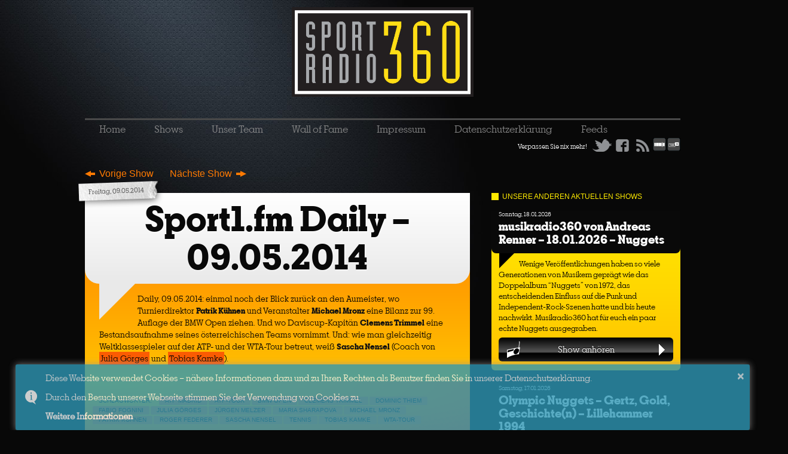

--- FILE ---
content_type: text/html; charset=UTF-8
request_url: https://sportradio360.de/sport1-fm-daily-09-05-2014/
body_size: 13926
content:
<!DOCTYPE html>
<!--[if lt IE 7]> <html class="nlt-ie10 lt-ie9 lt-ie8 lt-ie7" lang="de"> <![endif]-->
<!--[if IE 7]>    <html class="lt-ie10 lt-ie9 lt-ie8" lang="de"> <![endif]-->
<!--[if IE 8]>    <html class="lt-ie10 lt-ie9" lang="de"> <![endif]-->
<!--[if IE 9]>    <html class="lt-ie10" lang="de"> <![endif]-->
<!--[if gt IE 9]><!--> <html lang="de" xmlns:og="http://ogp.me/ns#" xmlns:fb="http://www.facebook.com/2008/fbml"> <!--<![endif]-->
<head>
	<meta charset="UTF-8" />
	<meta name="viewport" content="width=device-width" />
	<!-- Open Graph -->
	<meta property="og:site_name"		content="Sportradio360">
	<meta property="og:image"			content="https://sportradio360.de/_images/logo-sportradio360-blk-349x211.jpg" />
	<meta property="og:image:width"		content="349" />
	<meta property="og:image:height"	content="211" />
	<meta property="og:image:type"		content="image/jpg" />
	 
		<meta property="og:url"             content="https://sportradio360.de/sport1-fm-daily-09-05-2014/">
		<meta property="og:title"            content="Sport1.fm Daily &#8211; 09.05.2014" /> 
		<meta property="og:type" 			content="article" />
		<meta property="og:description" 	content="Daily, 09.05.2014: einmal noch der Blick zurück an den Aumeister, wo Turnierdirektor Patrik Kühnen und Veranstalter Michael Mronz eine Bilanz zur 99. Auflage der BMW Open ziehen. Und wo Daviscup-Kapitän Clemens Trimmel eine Bestandsaufnahme seines österreichischen Teams vornimmt. Und: wie man gleichzeitig Weltklassespieler auf der ATP- und der WTA-Tour betreut, weiß Sascha Nensel (Coach von Julia Görges und Tobias Kamke). " />
	 
 
	<title>Sport1.fm Daily &#8211; 09.05.2014 | Sportradio360</title>
	<link rel="profile" href="https://gmpg.org/xfn/11" />
	<link rel="stylesheet" type="text/css" media="all" href="/_css/sr360.css?n=5" />
	<!-- link rel="stylesheet" type="text/css" media="all" href="/_css/holmes.css" / -->
	<link rel="apple-touch-icon" href="/favicon-iphone.png" />
	<link rel="Shortcut Icon" href="/favicon.ico">
	<link rel="shortcut icon" href="/favicon.png" type="image/png">
	<link rel="pingback" href="https://sportradio360.de/drupal/xmlrpc.php" />

	<!-- JS -->
	<script type="text/javascript" src="https://use.typekit.com/vft2eqk.js"></script>
	<script type="text/javascript">try{Typekit.load();}catch(e){}</script>
	<script src="/quickconcat.php?files=_js/modernizr.min.js,_js/jquery-1.8.3.min.js,_js/jquery.socialshareprivacy.min.js,_js/sportradio360-min.js?s=2"></script>
	
	
	<meta name='robots' content='max-image-preview:large' />
<link rel="alternate" title="oEmbed (JSON)" type="application/json+oembed" href="https://sportradio360.de/wp-json/oembed/1.0/embed?url=https%3A%2F%2Fsportradio360.de%2Fsport1-fm-daily-09-05-2014%2F" />
<link rel="alternate" title="oEmbed (XML)" type="text/xml+oembed" href="https://sportradio360.de/wp-json/oembed/1.0/embed?url=https%3A%2F%2Fsportradio360.de%2Fsport1-fm-daily-09-05-2014%2F&#038;format=xml" />
		<!-- This site uses the Google Analytics by MonsterInsights plugin v8.27.0 - Using Analytics tracking - https://www.monsterinsights.com/ -->
		<!-- Note: MonsterInsights is not currently configured on this site. The site owner needs to authenticate with Google Analytics in the MonsterInsights settings panel. -->
					<!-- No tracking code set -->
				<!-- / Google Analytics by MonsterInsights -->
		<style id='wp-img-auto-sizes-contain-inline-css' type='text/css'>
img:is([sizes=auto i],[sizes^="auto," i]){contain-intrinsic-size:3000px 1500px}
/*# sourceURL=wp-img-auto-sizes-contain-inline-css */
</style>
<style id='wp-emoji-styles-inline-css' type='text/css'>

	img.wp-smiley, img.emoji {
		display: inline !important;
		border: none !important;
		box-shadow: none !important;
		height: 1em !important;
		width: 1em !important;
		margin: 0 0.07em !important;
		vertical-align: -0.1em !important;
		background: none !important;
		padding: 0 !important;
	}
/*# sourceURL=wp-emoji-styles-inline-css */
</style>
<style id='wp-block-library-inline-css' type='text/css'>
:root{--wp-block-synced-color:#7a00df;--wp-block-synced-color--rgb:122,0,223;--wp-bound-block-color:var(--wp-block-synced-color);--wp-editor-canvas-background:#ddd;--wp-admin-theme-color:#007cba;--wp-admin-theme-color--rgb:0,124,186;--wp-admin-theme-color-darker-10:#006ba1;--wp-admin-theme-color-darker-10--rgb:0,107,160.5;--wp-admin-theme-color-darker-20:#005a87;--wp-admin-theme-color-darker-20--rgb:0,90,135;--wp-admin-border-width-focus:2px}@media (min-resolution:192dpi){:root{--wp-admin-border-width-focus:1.5px}}.wp-element-button{cursor:pointer}:root .has-very-light-gray-background-color{background-color:#eee}:root .has-very-dark-gray-background-color{background-color:#313131}:root .has-very-light-gray-color{color:#eee}:root .has-very-dark-gray-color{color:#313131}:root .has-vivid-green-cyan-to-vivid-cyan-blue-gradient-background{background:linear-gradient(135deg,#00d084,#0693e3)}:root .has-purple-crush-gradient-background{background:linear-gradient(135deg,#34e2e4,#4721fb 50%,#ab1dfe)}:root .has-hazy-dawn-gradient-background{background:linear-gradient(135deg,#faaca8,#dad0ec)}:root .has-subdued-olive-gradient-background{background:linear-gradient(135deg,#fafae1,#67a671)}:root .has-atomic-cream-gradient-background{background:linear-gradient(135deg,#fdd79a,#004a59)}:root .has-nightshade-gradient-background{background:linear-gradient(135deg,#330968,#31cdcf)}:root .has-midnight-gradient-background{background:linear-gradient(135deg,#020381,#2874fc)}:root{--wp--preset--font-size--normal:16px;--wp--preset--font-size--huge:42px}.has-regular-font-size{font-size:1em}.has-larger-font-size{font-size:2.625em}.has-normal-font-size{font-size:var(--wp--preset--font-size--normal)}.has-huge-font-size{font-size:var(--wp--preset--font-size--huge)}.has-text-align-center{text-align:center}.has-text-align-left{text-align:left}.has-text-align-right{text-align:right}.has-fit-text{white-space:nowrap!important}#end-resizable-editor-section{display:none}.aligncenter{clear:both}.items-justified-left{justify-content:flex-start}.items-justified-center{justify-content:center}.items-justified-right{justify-content:flex-end}.items-justified-space-between{justify-content:space-between}.screen-reader-text{border:0;clip-path:inset(50%);height:1px;margin:-1px;overflow:hidden;padding:0;position:absolute;width:1px;word-wrap:normal!important}.screen-reader-text:focus{background-color:#ddd;clip-path:none;color:#444;display:block;font-size:1em;height:auto;left:5px;line-height:normal;padding:15px 23px 14px;text-decoration:none;top:5px;width:auto;z-index:100000}html :where(.has-border-color){border-style:solid}html :where([style*=border-top-color]){border-top-style:solid}html :where([style*=border-right-color]){border-right-style:solid}html :where([style*=border-bottom-color]){border-bottom-style:solid}html :where([style*=border-left-color]){border-left-style:solid}html :where([style*=border-width]){border-style:solid}html :where([style*=border-top-width]){border-top-style:solid}html :where([style*=border-right-width]){border-right-style:solid}html :where([style*=border-bottom-width]){border-bottom-style:solid}html :where([style*=border-left-width]){border-left-style:solid}html :where(img[class*=wp-image-]){height:auto;max-width:100%}:where(figure){margin:0 0 1em}html :where(.is-position-sticky){--wp-admin--admin-bar--position-offset:var(--wp-admin--admin-bar--height,0px)}@media screen and (max-width:600px){html :where(.is-position-sticky){--wp-admin--admin-bar--position-offset:0px}}

/*# sourceURL=wp-block-library-inline-css */
</style><style id='global-styles-inline-css' type='text/css'>
:root{--wp--preset--aspect-ratio--square: 1;--wp--preset--aspect-ratio--4-3: 4/3;--wp--preset--aspect-ratio--3-4: 3/4;--wp--preset--aspect-ratio--3-2: 3/2;--wp--preset--aspect-ratio--2-3: 2/3;--wp--preset--aspect-ratio--16-9: 16/9;--wp--preset--aspect-ratio--9-16: 9/16;--wp--preset--color--black: #000000;--wp--preset--color--cyan-bluish-gray: #abb8c3;--wp--preset--color--white: #ffffff;--wp--preset--color--pale-pink: #f78da7;--wp--preset--color--vivid-red: #cf2e2e;--wp--preset--color--luminous-vivid-orange: #ff6900;--wp--preset--color--luminous-vivid-amber: #fcb900;--wp--preset--color--light-green-cyan: #7bdcb5;--wp--preset--color--vivid-green-cyan: #00d084;--wp--preset--color--pale-cyan-blue: #8ed1fc;--wp--preset--color--vivid-cyan-blue: #0693e3;--wp--preset--color--vivid-purple: #9b51e0;--wp--preset--gradient--vivid-cyan-blue-to-vivid-purple: linear-gradient(135deg,rgb(6,147,227) 0%,rgb(155,81,224) 100%);--wp--preset--gradient--light-green-cyan-to-vivid-green-cyan: linear-gradient(135deg,rgb(122,220,180) 0%,rgb(0,208,130) 100%);--wp--preset--gradient--luminous-vivid-amber-to-luminous-vivid-orange: linear-gradient(135deg,rgb(252,185,0) 0%,rgb(255,105,0) 100%);--wp--preset--gradient--luminous-vivid-orange-to-vivid-red: linear-gradient(135deg,rgb(255,105,0) 0%,rgb(207,46,46) 100%);--wp--preset--gradient--very-light-gray-to-cyan-bluish-gray: linear-gradient(135deg,rgb(238,238,238) 0%,rgb(169,184,195) 100%);--wp--preset--gradient--cool-to-warm-spectrum: linear-gradient(135deg,rgb(74,234,220) 0%,rgb(151,120,209) 20%,rgb(207,42,186) 40%,rgb(238,44,130) 60%,rgb(251,105,98) 80%,rgb(254,248,76) 100%);--wp--preset--gradient--blush-light-purple: linear-gradient(135deg,rgb(255,206,236) 0%,rgb(152,150,240) 100%);--wp--preset--gradient--blush-bordeaux: linear-gradient(135deg,rgb(254,205,165) 0%,rgb(254,45,45) 50%,rgb(107,0,62) 100%);--wp--preset--gradient--luminous-dusk: linear-gradient(135deg,rgb(255,203,112) 0%,rgb(199,81,192) 50%,rgb(65,88,208) 100%);--wp--preset--gradient--pale-ocean: linear-gradient(135deg,rgb(255,245,203) 0%,rgb(182,227,212) 50%,rgb(51,167,181) 100%);--wp--preset--gradient--electric-grass: linear-gradient(135deg,rgb(202,248,128) 0%,rgb(113,206,126) 100%);--wp--preset--gradient--midnight: linear-gradient(135deg,rgb(2,3,129) 0%,rgb(40,116,252) 100%);--wp--preset--font-size--small: 13px;--wp--preset--font-size--medium: 20px;--wp--preset--font-size--large: 36px;--wp--preset--font-size--x-large: 42px;--wp--preset--spacing--20: 0.44rem;--wp--preset--spacing--30: 0.67rem;--wp--preset--spacing--40: 1rem;--wp--preset--spacing--50: 1.5rem;--wp--preset--spacing--60: 2.25rem;--wp--preset--spacing--70: 3.38rem;--wp--preset--spacing--80: 5.06rem;--wp--preset--shadow--natural: 6px 6px 9px rgba(0, 0, 0, 0.2);--wp--preset--shadow--deep: 12px 12px 50px rgba(0, 0, 0, 0.4);--wp--preset--shadow--sharp: 6px 6px 0px rgba(0, 0, 0, 0.2);--wp--preset--shadow--outlined: 6px 6px 0px -3px rgb(255, 255, 255), 6px 6px rgb(0, 0, 0);--wp--preset--shadow--crisp: 6px 6px 0px rgb(0, 0, 0);}:where(.is-layout-flex){gap: 0.5em;}:where(.is-layout-grid){gap: 0.5em;}body .is-layout-flex{display: flex;}.is-layout-flex{flex-wrap: wrap;align-items: center;}.is-layout-flex > :is(*, div){margin: 0;}body .is-layout-grid{display: grid;}.is-layout-grid > :is(*, div){margin: 0;}:where(.wp-block-columns.is-layout-flex){gap: 2em;}:where(.wp-block-columns.is-layout-grid){gap: 2em;}:where(.wp-block-post-template.is-layout-flex){gap: 1.25em;}:where(.wp-block-post-template.is-layout-grid){gap: 1.25em;}.has-black-color{color: var(--wp--preset--color--black) !important;}.has-cyan-bluish-gray-color{color: var(--wp--preset--color--cyan-bluish-gray) !important;}.has-white-color{color: var(--wp--preset--color--white) !important;}.has-pale-pink-color{color: var(--wp--preset--color--pale-pink) !important;}.has-vivid-red-color{color: var(--wp--preset--color--vivid-red) !important;}.has-luminous-vivid-orange-color{color: var(--wp--preset--color--luminous-vivid-orange) !important;}.has-luminous-vivid-amber-color{color: var(--wp--preset--color--luminous-vivid-amber) !important;}.has-light-green-cyan-color{color: var(--wp--preset--color--light-green-cyan) !important;}.has-vivid-green-cyan-color{color: var(--wp--preset--color--vivid-green-cyan) !important;}.has-pale-cyan-blue-color{color: var(--wp--preset--color--pale-cyan-blue) !important;}.has-vivid-cyan-blue-color{color: var(--wp--preset--color--vivid-cyan-blue) !important;}.has-vivid-purple-color{color: var(--wp--preset--color--vivid-purple) !important;}.has-black-background-color{background-color: var(--wp--preset--color--black) !important;}.has-cyan-bluish-gray-background-color{background-color: var(--wp--preset--color--cyan-bluish-gray) !important;}.has-white-background-color{background-color: var(--wp--preset--color--white) !important;}.has-pale-pink-background-color{background-color: var(--wp--preset--color--pale-pink) !important;}.has-vivid-red-background-color{background-color: var(--wp--preset--color--vivid-red) !important;}.has-luminous-vivid-orange-background-color{background-color: var(--wp--preset--color--luminous-vivid-orange) !important;}.has-luminous-vivid-amber-background-color{background-color: var(--wp--preset--color--luminous-vivid-amber) !important;}.has-light-green-cyan-background-color{background-color: var(--wp--preset--color--light-green-cyan) !important;}.has-vivid-green-cyan-background-color{background-color: var(--wp--preset--color--vivid-green-cyan) !important;}.has-pale-cyan-blue-background-color{background-color: var(--wp--preset--color--pale-cyan-blue) !important;}.has-vivid-cyan-blue-background-color{background-color: var(--wp--preset--color--vivid-cyan-blue) !important;}.has-vivid-purple-background-color{background-color: var(--wp--preset--color--vivid-purple) !important;}.has-black-border-color{border-color: var(--wp--preset--color--black) !important;}.has-cyan-bluish-gray-border-color{border-color: var(--wp--preset--color--cyan-bluish-gray) !important;}.has-white-border-color{border-color: var(--wp--preset--color--white) !important;}.has-pale-pink-border-color{border-color: var(--wp--preset--color--pale-pink) !important;}.has-vivid-red-border-color{border-color: var(--wp--preset--color--vivid-red) !important;}.has-luminous-vivid-orange-border-color{border-color: var(--wp--preset--color--luminous-vivid-orange) !important;}.has-luminous-vivid-amber-border-color{border-color: var(--wp--preset--color--luminous-vivid-amber) !important;}.has-light-green-cyan-border-color{border-color: var(--wp--preset--color--light-green-cyan) !important;}.has-vivid-green-cyan-border-color{border-color: var(--wp--preset--color--vivid-green-cyan) !important;}.has-pale-cyan-blue-border-color{border-color: var(--wp--preset--color--pale-cyan-blue) !important;}.has-vivid-cyan-blue-border-color{border-color: var(--wp--preset--color--vivid-cyan-blue) !important;}.has-vivid-purple-border-color{border-color: var(--wp--preset--color--vivid-purple) !important;}.has-vivid-cyan-blue-to-vivid-purple-gradient-background{background: var(--wp--preset--gradient--vivid-cyan-blue-to-vivid-purple) !important;}.has-light-green-cyan-to-vivid-green-cyan-gradient-background{background: var(--wp--preset--gradient--light-green-cyan-to-vivid-green-cyan) !important;}.has-luminous-vivid-amber-to-luminous-vivid-orange-gradient-background{background: var(--wp--preset--gradient--luminous-vivid-amber-to-luminous-vivid-orange) !important;}.has-luminous-vivid-orange-to-vivid-red-gradient-background{background: var(--wp--preset--gradient--luminous-vivid-orange-to-vivid-red) !important;}.has-very-light-gray-to-cyan-bluish-gray-gradient-background{background: var(--wp--preset--gradient--very-light-gray-to-cyan-bluish-gray) !important;}.has-cool-to-warm-spectrum-gradient-background{background: var(--wp--preset--gradient--cool-to-warm-spectrum) !important;}.has-blush-light-purple-gradient-background{background: var(--wp--preset--gradient--blush-light-purple) !important;}.has-blush-bordeaux-gradient-background{background: var(--wp--preset--gradient--blush-bordeaux) !important;}.has-luminous-dusk-gradient-background{background: var(--wp--preset--gradient--luminous-dusk) !important;}.has-pale-ocean-gradient-background{background: var(--wp--preset--gradient--pale-ocean) !important;}.has-electric-grass-gradient-background{background: var(--wp--preset--gradient--electric-grass) !important;}.has-midnight-gradient-background{background: var(--wp--preset--gradient--midnight) !important;}.has-small-font-size{font-size: var(--wp--preset--font-size--small) !important;}.has-medium-font-size{font-size: var(--wp--preset--font-size--medium) !important;}.has-large-font-size{font-size: var(--wp--preset--font-size--large) !important;}.has-x-large-font-size{font-size: var(--wp--preset--font-size--x-large) !important;}
/*# sourceURL=global-styles-inline-css */
</style>

<style id='classic-theme-styles-inline-css' type='text/css'>
/*! This file is auto-generated */
.wp-block-button__link{color:#fff;background-color:#32373c;border-radius:9999px;box-shadow:none;text-decoration:none;padding:calc(.667em + 2px) calc(1.333em + 2px);font-size:1.125em}.wp-block-file__button{background:#32373c;color:#fff;text-decoration:none}
/*# sourceURL=/wp-includes/css/classic-themes.min.css */
</style>
<link rel='stylesheet' id='mediaelementjs-styles-css' href='https://sportradio360.de/drupal/wp-content/plugins/media-element-html5-video-and-audio-player/mediaelement/v4/mediaelementplayer.min.css?ver=6.9' type='text/css' media='all' />
<link rel='stylesheet' id='mediaelementjs-styles-legacy-css' href='https://sportradio360.de/drupal/wp-content/plugins/media-element-html5-video-and-audio-player/mediaelement/v4/mediaelementplayer-legacy.min.css?ver=6.9' type='text/css' media='all' />
<script type="text/javascript" src="https://sportradio360.de/drupal/wp-content/plugins/media-element-html5-video-and-audio-player/mediaelement/v4/mediaelement-and-player.min.js?ver=4.2.8" id="mediaelementjs-scripts-js"></script>
<link rel="https://api.w.org/" href="https://sportradio360.de/wp-json/" /><link rel="alternate" title="JSON" type="application/json" href="https://sportradio360.de/wp-json/wp/v2/posts/2954" /><link rel="EditURI" type="application/rsd+xml" title="RSD" href="https://sportradio360.de/drupal/xmlrpc.php?rsd" />
<link rel="canonical" href="https://sportradio360.de/sport1-fm-daily-09-05-2014/" />
<link rel='shortlink' href='https://sportradio360.de/?p=2954' />

<link rel="alternate" type="application/rss+xml" title="Podcast RSS feed" href="https://sportradio360.de/feed/podcast" />

	
	<!-- OAS SETUP Start -->
	<script language="JavaScript" type="text/javascript">
	 function getUrlVars() {
	    var vars = {};
	    var parts = window.location.href.replace(/[?&]+([^=&]+)=([^&]*)/gi,
	function(m,key,value) {
	        vars[key] = value;
	    });
	    return vars;
	}
	//configuration
	<!-- Toter Link OAS_url ='http://austria1.adverserve.net/RealMedia/ads/'; --> 
	OAS_listpos = 'Top,Right1';
	OAS_sitepage = 'sportradio360.de' ;
	OAS_query='';
	var availWidth;
	var allWidth;
	var contentbreite_site=1000;
	if ( window.innerWidth ) {
	 allWidth=window.innerWidth;
	} else {
	 allWidth=document.body.clientWidth;
	}   
	availWidth=allWidth-contentbreite_site;
	OAS_query='availWidth=' + availWidth+'&width='+allWidth;
	var showroom = getUrlVars()["showroom"];
	if (showroom) OAS_query+='&showroom=' + showroom+'';
	 
	 
	//end of configuration
	OAS_version = 10;
	OAS_rn = '001234567890'; OAS_rns = '1234567890';
	OAS_rn = new String (Math.random()); OAS_rns = OAS_rn.substring (2, 11);
	function OAS_NORMAL(pos) { 
	document.write('<a href="' + OAS_url + 'click_nx.ads/' + OAS_sitepage + '/1' + OAS_rns + '@' + OAS_listpos + '!' + pos + '?'+OAS_query + '" target="_top">');
	document.write('<img src="' + OAS_url + 'adstream_nx.ads/' + OAS_sitepage + '/1' + OAS_rns + '@' + OAS_listpos + '!' + pos +  '?'+OAS_query + '" border="0" alt="Click!" /></a>');
	}
	 
	 
	</script><script language="JavaScript1.1" type="text/javascript">
	 
	OAS_version = 11;
	if (navigator.userAgent.indexOf('Mozilla/3') != -1)
	OAS_version = 10;
	if (OAS_version >= 11)
	document.write('<sc'+'ript language="JavaScript1.1" src="' + OAS_url + 'adstream_mjx.ads/' + OAS_sitepage + '/1' + OAS_rns + '@' + OAS_listpos +  '?'+OAS_query + '"><\/SCRIPT>');
	 
	</script><script language="JavaScript" type="text/javascript">
	 
	function OAS_AD(pos) {
	if (OAS_version >= 11 && typeof(OAS_RICH)!='undefined')
	  OAS_RICH(pos);
	else
	  OAS_NORMAL(pos);
	}
	 
	</script>
	<!-- OAS SETUP End -->
</head>

<body data-rsssl=1 class="wp-singular post-template-default single single-post postid-2954 single-format-standard wp-theme-sportradio360-2012 webpage singular"> 
	<div id="page" class="hfeed clearfix">

		<div class="ad ad-head">
			<!-- OAS AD 'bsb' begin  position -->
			<SCRIPT LANGUAGE="JavaScript" type="text/javascript">
			<!--
			OAS_AD('Top');
			//-->
			</SCRIPT>
			<!-- OAS AD 'x01' end -->
		</div>
		
		
		
		
		<!-- <div class="ad ad-head" style="width: auto;">
			<h1 class="hide-text"></h1>
			<!-- div id="bet970x200_1" -->
				<!-- script async src="https://fantasykick.de/js/sr1"></script -->
			<!-- /div -->
			<!-- <a href="http://imstore.bet365affiliates.com/Tracker.aspx?AffiliateId=6573&AffiliateCode=365_018119&CID=196&DID=410&TID=1&PID=149&LNG=5" target="_blank">
				<img src="https://imstore.bet365affiliates.com/?AffiliateCode=365_018119&amp;CID=196&amp;DID=410&amp;TID=1&amp;PID=149&amp;LNG=5" border="0" />
			</a>
		</div --> 
		
		
		
		
		<div id="header">
			<h1 class="hide-text"></h1>
			<a href="/" class="link-homepage" title="Homepage"><img src="/_images/logo-sportradio360-blk.png" alt="Logo" class="logo" /></a>
			<h2></h2>
		</div>

		
		
		
		
		
		
		
		
		
		<nav id="main" role="navigation" class="clearfix">
			<div class="menu-top-menu-container"><ul id="menu-top-menu" class="menu"><li id="menu-item-24" class="menu-item menu-item-type-custom menu-item-object-custom menu-item-home menu-item-24"><a href="https://sportradio360.de/">Home</a></li>
<li id="menu-item-30" class="menu-item menu-item-type-taxonomy menu-item-object-category current-post-ancestor current-menu-parent current-post-parent menu-item-has-children menu-item-30"><a href="https://sportradio360.de/category/shows/">Shows</a>
<ul class="sub-menu">
	<li id="menu-item-35" class="menu-item menu-item-type-taxonomy menu-item-object-category menu-item-35"><a href="https://sportradio360.de/category/shows/the-big-show/">The Big Show</a></li>
	<li id="menu-item-18340" class="menu-item menu-item-type-taxonomy menu-item-object-category menu-item-18340"><a href="https://sportradio360.de/category/shows/senfsport-ist-maennersport/">Senfsport ist Männersport</a></li>
	<li id="menu-item-18341" class="menu-item menu-item-type-taxonomy menu-item-object-category menu-item-18341"><a href="https://sportradio360.de/category/shows/musikradio360/">musikradio360</a></li>
	<li id="menu-item-32" class="menu-item menu-item-type-taxonomy menu-item-object-category menu-item-32"><a href="https://sportradio360.de/category/shows/die-sofa-qbs/">Die Sofa-QBs</a></li>
	<li id="menu-item-3206" class="menu-item menu-item-type-taxonomy menu-item-object-category menu-item-3206"><a href="https://sportradio360.de/category/shows/daily-nuggets/">Daily Nuggets</a></li>
	<li id="menu-item-17211" class="menu-item menu-item-type-taxonomy menu-item-object-category menu-item-17211"><a href="https://sportradio360.de/category/shows/das-gibts-nur-einmal-das-kommt-nie-wieder/">Showdown</a></li>
	<li id="menu-item-17390" class="menu-item menu-item-type-taxonomy menu-item-object-category menu-item-17390"><a href="https://sportradio360.de/category/shows/rasentennis-fur-unterarmservierer/">Wimbledon fast Daily 2023</a></li>
	<li id="menu-item-7444" class="menu-item menu-item-type-taxonomy menu-item-object-category menu-item-7444"><a href="https://sportradio360.de/category/shows/12titelverteidiger/">12titelverteidiger</a></li>
	<li id="menu-item-15660" class="menu-item menu-item-type-taxonomy menu-item-object-category menu-item-15660"><a href="https://sportradio360.de/category/shows/eugene-daily-courier/">Eugene Daily Courier</a></li>
	<li id="menu-item-3035" class="menu-item menu-item-type-taxonomy menu-item-object-category menu-item-3035"><a href="https://sportradio360.de/category/shows/fear-and-loathing-in-sao-paolo/">Fear and Loathing</a></li>
	<li id="menu-item-3824" class="menu-item menu-item-type-taxonomy menu-item-object-category menu-item-3824"><a href="https://sportradio360.de/category/shows/auf-ein-aug-nach/">Auf ein Aug nach &#8230;</a></li>
	<li id="menu-item-5139" class="menu-item menu-item-type-taxonomy menu-item-object-category menu-item-5139"><a href="https://sportradio360.de/category/shows/glatteis/">Glatteis</a></li>
	<li id="menu-item-5347" class="menu-item menu-item-type-taxonomy menu-item-object-category menu-item-5347"><a href="https://sportradio360.de/category/shows/12-hoerer-4-france/">12 Hoerer 4 France</a></li>
	<li id="menu-item-13502" class="menu-item menu-item-type-taxonomy menu-item-object-category menu-item-13502"><a href="https://sportradio360.de/category/shows/quiet-please/">Quiet, please</a></li>
	<li id="menu-item-488" class="menu-item menu-item-type-taxonomy menu-item-object-category menu-item-488"><a href="https://sportradio360.de/category/shows/blogspot360/">Blogspot360</a></li>
	<li id="menu-item-1644" class="menu-item menu-item-type-taxonomy menu-item-object-category current-post-ancestor current-menu-parent current-post-parent menu-item-1644"><a href="https://sportradio360.de/category/shows/sport1fm-daily/">Sport1.fm Daily</a></li>
	<li id="menu-item-31" class="menu-item menu-item-type-taxonomy menu-item-object-category menu-item-31"><a href="https://sportradio360.de/category/shows/der-etwas-bessere-einwurf/">Der etwas bessere Einwurf</a></li>
	<li id="menu-item-1997" class="menu-item menu-item-type-taxonomy menu-item-object-category menu-item-1997"><a href="https://sportradio360.de/category/shows/kurzpass/">Kurzpass</a></li>
	<li id="menu-item-34" class="menu-item menu-item-type-taxonomy menu-item-object-category menu-item-34"><a href="https://sportradio360.de/category/shows/pregame-show/">Pregame Show</a></li>
	<li id="menu-item-36" class="menu-item menu-item-type-taxonomy menu-item-object-category menu-item-36"><a href="https://sportradio360.de/category/shows/wir-sind-dirk/">Wir sind Dirk</a></li>
	<li id="menu-item-474" class="menu-item menu-item-type-taxonomy menu-item-object-category menu-item-474"><a href="https://sportradio360.de/category/shows/postgame/">Postgame</a></li>
	<li id="menu-item-866" class="menu-item menu-item-type-taxonomy menu-item-object-category menu-item-866"><a href="https://sportradio360.de/category/shows/olympia-daily/">Olympia (fast) Daily</a></li>
	<li id="menu-item-7472" class="menu-item menu-item-type-taxonomy menu-item-object-category menu-item-7472"><a href="https://sportradio360.de/category/shows/wmdaily2018/">WMDaily2018</a></li>
</ul>
</li>
<li id="menu-item-28" class="menu-item menu-item-type-post_type menu-item-object-page menu-item-has-children menu-item-28"><a href="https://sportradio360.de/unser-team/">Unser Team</a>
<ul class="sub-menu">
	<li id="menu-item-29" class="menu-item menu-item-type-post_type menu-item-object-page menu-item-29"><a href="https://sportradio360.de/unsere-gaste/">Unsere Gäste</a></li>
	<li id="menu-item-411" class="menu-item menu-item-type-post_type menu-item-object-page menu-item-411"><a href="https://sportradio360.de/partner/">Partner</a></li>
</ul>
</li>
<li id="menu-item-3915" class="menu-item menu-item-type-post_type menu-item-object-page menu-item-3915"><a href="https://sportradio360.de/wall-of-fame/">Wall of Fame</a></li>
<li id="menu-item-25" class="menu-item menu-item-type-post_type menu-item-object-page menu-item-25"><a href="https://sportradio360.de/impressum/">Impressum</a></li>
<li id="menu-item-7420" class="menu-item menu-item-type-post_type menu-item-object-page menu-item-7420"><a href="https://sportradio360.de/datenschutzerklarung/">Datenschutzerklärung</a></li>
<li id="menu-item-40" class="menu-item menu-item-type-post_type menu-item-object-page menu-item-40"><a href="https://sportradio360.de/feeds/">Feeds</a></li>
</ul></div>
			<div class="socialmedia-wrapper clearfix">
				<span class="left">Verpassen Sie nix mehr! </span>
				<a href="https://twitter.com/#!/sportradio360" class="btn btn-twitter left">Twitter</a>
				<a href="https://www.facebook.com/sportradio360" class="btn btn-fb left">Facebook</a>
				<a href="https://www.stitcher.com/podcast/sportradio360" class="link-homepage" title="Stitcher"><img src="/_images/icon-stitcher.png" alt="Logo" class="logo" /></a>				
				<a href="https://tunein.com/podcasts/Sports-Talk--News/Sportradio360-p815178/" class="link-homepage" title="Tunein"><img src="/_images/icon-tunein.png" alt="Logo" class="logo" /></a>				
				<a href="/feed/podcast/" class="btn btn-feed left">RSS</a>
				
<div class="box subscription-box clearfix">
	<ul>
		<li><a <b href="https://www.wettscheinplus.de " title="Weitere Sport Prognosen auf WettscheinPlus">Weitere Sport Prognosen auf WettscheinPlus</a> </b> </li>
	</ul>
</div>

			</div>
					</nav><!-- #main -->
			
	
	
		<div id="main-wrapper">
		
		
		<html>
  <head>
    <link href="//cdnjs.cloudflare.com/ajax/libs/toastr.js/2.0.1/css/toastr.min.css" rel="stylesheet"/>
    <link href='https://fonts.googleapis.com/css?family=Oregano' rel='stylesheet' type='text/css'>
  </head>
  
  <script src="https://code.jquery.com/jquery-1.11.0.min.js"></script>
  <script src="//cdnjs.cloudflare.com/ajax/libs/toastr.js/2.0.1/js/toastr.min.js"></script>
  <script language="javascript">
      $(function() {
          toastr.options = {
             "closeButton": true,
             "debug": false,
             "positionClass": "toast-bottom-full-width",
             "showDuration": "30",
             "hideDuration": "1000",
             "timeOut": "0",
             "extendedTimeOut": "1000",
             "showEasing": "swing",
             "hideEasing": "linear",
             "showMethod": "fadeIn",
             "hideMethod": "fadeOut"
          }
		toastr.info("<p'>Diese Website verwendet Cookies – nähere Informationen dazu und zu Ihren Rechten als Benutzer finden Sie in unserer Datenschutzerklärung. </p> <br> <p'>Durch den Besuch unserer Webseite stimmen Sie der Verwendung von Cookies zu. </p> <br> <p'> <b> <a href='Datenschutzerklarung' target='_new'>Weitere Informationen</a> </b></p>");
      });
  </script>
</body>
</html>
	<!-- div class="skyscraper-espn" -->
		<!-- a href="http://fanandmore.de" title="Sport Fanshop Fan &amp; more - sport is our passion"><img src="/_images/banner_radio360_14-03-13.jpg" width="200" height="600" alt="Fan &amp; more" /></a -->
	<!-- /div -->

			<nav class="paginator nav-above">
			<div class="previous"><a href="https://sportradio360.de/the-big-show-clii/" rel="prev">Vorige Show</a></div>
			<div class="next"><a href="https://sportradio360.de/sport1-fm-daily-08-05-2014-mixed-zone/" rel="next">Nächste Show</a></div>
		</nav><!-- .paginator -->

	
	<div class="column-content" role="main">

		
			



	<article class="show main-show">
		<div class="show-date"><a href="https://sportradio360.de/sport1-fm-daily-09-05-2014/" title="14:00" rel="bookmark"><time class="entry-date" datetime="2014-05-09T14:00:01+01:00" pubdate>Freitag, 09.05.2014</time></a></div>
		<h3 class="show-title"><a href="https://sportradio360.de/sport1-fm-daily-09-05-2014/" title="Zu der Show" rel="bookmark">Sport1.fm Daily &#8211; 09.05.2014</a></h3>
		<div class="content">
			<span class="placeholder-spitze"></span>

						
			<p>Daily, 09.05.2014: einmal noch der Blick zurück an den Aumeister, wo Turnierdirektor <strong>Patrik Kühnen</strong> und Veranstalter <strong>Michael Mronz</strong> eine Bilanz zur 99. Auflage der BMW Open ziehen. Und wo Daviscup-Kapitän <strong>Clemens Trimmel</strong> eine Bestandsaufnahme seines österreichischen Teams vornimmt. Und: wie man gleichzeitig Weltklassespieler auf der ATP- und der WTA-Tour betreut, weiß <strong>Sascha Nensel</strong> (Coach von <a href="http://www.wtatennis.com/players/player/12610/title/julia-goerges" title="Julia Görges" target="_blank">Julia Görges</a> und <a href="http://www.atpworldtour.com/Tennis/Players/Ka/T/Tobias-Kamke.aspx" title="Tobias Kamke" target="_blank">Tobias Kamke</a>). </p>
			
		</div>
	</article>



<footer class="show-meta content">

	<div class="share-wrapper" data-url="https://sportradio360.de/sport1-fm-daily-09-05-2014/"></div>

			<div class="tags-wrapper clearfix">
			<span class="label">Schlagwörter:</span> <a href="https://sportradio360.de/tag/atp-madrid/" rel="tag">ATP Madrid</a><a href="https://sportradio360.de/tag/atp-tour/" rel="tag">ATP-Tour</a><a href="https://sportradio360.de/tag/bmw-open/" rel="tag">BMW Open</a><a href="https://sportradio360.de/tag/clemens-trimmel/" rel="tag">Clemens Trimmel</a><a href="https://sportradio360.de/tag/dominic-thiem/" rel="tag">Dominic Thiem</a><a href="https://sportradio360.de/tag/fabio-fognini/" rel="tag">Fabio Fognini</a><a href="https://sportradio360.de/tag/julia-gorges/" rel="tag">Julia Görges</a><a href="https://sportradio360.de/tag/jurgen-melzer/" rel="tag">Jürgen Melzer</a><a href="https://sportradio360.de/tag/maria-sharapova/" rel="tag">Maria Sharapova</a><a href="https://sportradio360.de/tag/michael-mronz/" rel="tag">Michael Mronz</a><a href="https://sportradio360.de/tag/patrik-kuhnen/" rel="tag">Patrik Kühnen</a><a href="https://sportradio360.de/tag/roger-federer/" rel="tag">Roger Federer</a><a href="https://sportradio360.de/tag/sascha-nensel/" rel="tag">Sascha Nensel</a><a href="https://sportradio360.de/tag/tennis/" rel="tag">Tennis</a><a href="https://sportradio360.de/tag/tobias-kamke/" rel="tag">Tobias Kamke</a><a href="https://sportradio360.de/tag/wta-tour/" rel="tag">WTA-Tour</a>		</div>
	
	
</footer><!-- .show-meta -->

			
		
	</div><!-- #content -->


<div class="widget-area column-sidebar column-sidebar--width-ad" role="complementary">

	<div class="ad-banner skyscraper">

		<!-- bet365, Oktober 2015 -->
		<!-- <div class="ad ad-head">
			<a href="http://imstore.bet365affiliates.com/Tracker.aspx?AffiliateId=6573&AffiliateCode=365_018119&CID=196&DID=63&TID=1&PID=149&LNG=5" target="_blank">
				<img src="https://imstore.bet365affiliates.com/?AffiliateCode=365_018119&amp;CID=196&amp;DID=63&amp;TID=1&amp;PID=149&amp;LNG=5" border="0" />
			</a>
		</div> -->
        
	</div><!-- /.ad-banner -->

	
	
	


<div class="box list-othershows">
	<h3 class="section-title">Unsere anderen aktuellen Shows</h3>
	
	<ul>
<!-- 		<li>
			<div class="ad ad-rightcol">
				Werbung
			</div>
		</li> -->
		
											<!-- ?php if ($show_counter == 10): ?>
					<!--li style="text-align: center; margin-bottom: 24px;">
						<a href="http://www.wettfreunde.net/" target="_blank"><img src="/_images/logo-wettfreunde-160x160.jpg" alt="Sportwetten-Tipps und -Informationen" /></a>
					<!--/li>
				<!-- ?php endif; ?> 
				</li> -->
				
				<!-- 1530 blog aus dem PRogramm genommen 
				<!--?php if ($show_counter == 3): ?>
					<li style="text-align: center; margin-bottom: 24px;">
						<div style="width: 243px !important; height: 243px !important; margin: 0 auto;">
							<div style="display: block;">
								<a href="http://1530blog.de" class="BoomadsButtonLink176" target="_blank"><img src="https://widget.boomads.com/images/1530/badge-176.png" alt="1530" /></a>
							</div>
						</div>
						<script type="text/javascript"><!--
						boomads_widget_client = "4accc01143314a6b9f82cbaa429c6fad";
						boomads_widget_id = "176";
						boomads_widget_width = "0";
						boomads_widget_height = "0";
						boomads_widget_trackingparameter = "http://1530blog.de?wtmc=1530blog/rsswidget";//-->
						<!--/script><script type="text/javascript" src="https://widget.boomads.com/scripts/widget.js"></script>					
				<!-- ?php endif; ?> 
				</li> -->
				<li>
					
	<article class="show">
		<div class="show-date"><a href="https://sportradio360.de/musikradio360-von-andreas-renner-18-01-2026-nuggets/" title="12:00" rel="bookmark"><time class="entry-date" datetime="2026-01-18T12:00:44+01:00" pubdate>Sonntag, 18.01.2026</time></a></div>
		<h3 class="show-title"><a href="https://sportradio360.de/musikradio360-von-andreas-renner-18-01-2026-nuggets/" title="Zu der Show" rel="bookmark">musikradio360 von Andreas Renner &#8211; 18.01.2026 &#8211; Nuggets</a></h3>
		<div class="content">
			<span class="placeholder-spitze"></span>

						
			<p>Wenige Veröffentlichungen haben so viele Generationen von Musikern geprägt wie das Doppelalbum &#8220;Nuggets&#8221; von 1972, das entscheidenden Einfluss auf die Punk und Independent-Rock-Szenen hatte und bis heute nachwirkt. Musikradio360 hat für euch ein paar echte Nuggets ausgegraben.</p>
			
			<a href="https://sportradio360.de/musikradio360-von-andreas-renner-18-01-2026-nuggets/" class="more go-to-show" title="Zur Show">Show anhören</a>
		</div>
	</article>				</li>
											<!-- ?php if ($show_counter == 10): ?>
					<!--li style="text-align: center; margin-bottom: 24px;">
						<a href="http://www.wettfreunde.net/" target="_blank"><img src="/_images/logo-wettfreunde-160x160.jpg" alt="Sportwetten-Tipps und -Informationen" /></a>
					<!--/li>
				<!-- ?php endif; ?> 
				</li> -->
				
				<!-- 1530 blog aus dem PRogramm genommen 
				<!--?php if ($show_counter == 3): ?>
					<li style="text-align: center; margin-bottom: 24px;">
						<div style="width: 243px !important; height: 243px !important; margin: 0 auto;">
							<div style="display: block;">
								<a href="http://1530blog.de" class="BoomadsButtonLink176" target="_blank"><img src="https://widget.boomads.com/images/1530/badge-176.png" alt="1530" /></a>
							</div>
						</div>
						<script type="text/javascript"><!--
						boomads_widget_client = "4accc01143314a6b9f82cbaa429c6fad";
						boomads_widget_id = "176";
						boomads_widget_width = "0";
						boomads_widget_height = "0";
						boomads_widget_trackingparameter = "http://1530blog.de?wtmc=1530blog/rsswidget";//-->
						<!--/script><script type="text/javascript" src="https://widget.boomads.com/scripts/widget.js"></script>					
				<!-- ?php endif; ?> 
				</li> -->
				<li>
					
	<article class="show">
		<div class="show-date"><a href="https://sportradio360.de/olympic-nuggets-gertz-gold-geschichten-lillehammer-1994/" title="12:00" rel="bookmark"><time class="entry-date" datetime="2026-01-17T12:00:13+01:00" pubdate>Samstag, 17.01.2026</time></a></div>
		<h3 class="show-title"><a href="https://sportradio360.de/olympic-nuggets-gertz-gold-geschichten-lillehammer-1994/" title="Zu der Show" rel="bookmark">Olympic Nuggets &#8211; Gertz, Gold, Geschichte(n) &#8211; Lillehammer 1994</a></h3>
		<div class="content">
			<span class="placeholder-spitze"></span>

						
			<p>Lillehammer, 1994: Holger Gertz (SZ) erinnert sich gerne an die Maskottchen, weniger gerne an eine ominöse Eisenstange. Der Producer Jens Huiber freut sich über die weitere Nutzung der Pisten in Kvitfjell. Special Guests: Franziska Schenk, Andreas Goldberger und Michael Hadschieff. Und da ist natürlich auch der Anchorman Markus Gaupp (Sky) mit den historischen Fakten.</p>
			
			<a href="https://sportradio360.de/olympic-nuggets-gertz-gold-geschichten-lillehammer-1994/" class="more go-to-show" title="Zur Show">Show anhören</a>
		</div>
	</article>				</li>
											<!-- ?php if ($show_counter == 10): ?>
					<!--li style="text-align: center; margin-bottom: 24px;">
						<a href="http://www.wettfreunde.net/" target="_blank"><img src="/_images/logo-wettfreunde-160x160.jpg" alt="Sportwetten-Tipps und -Informationen" /></a>
					<!--/li>
				<!-- ?php endif; ?> 
				</li> -->
				
				<!-- 1530 blog aus dem PRogramm genommen 
				<!--?php if ($show_counter == 3): ?>
					<li style="text-align: center; margin-bottom: 24px;">
						<div style="width: 243px !important; height: 243px !important; margin: 0 auto;">
							<div style="display: block;">
								<a href="http://1530blog.de" class="BoomadsButtonLink176" target="_blank"><img src="https://widget.boomads.com/images/1530/badge-176.png" alt="1530" /></a>
							</div>
						</div>
						<script type="text/javascript"><!--
						boomads_widget_client = "4accc01143314a6b9f82cbaa429c6fad";
						boomads_widget_id = "176";
						boomads_widget_width = "0";
						boomads_widget_height = "0";
						boomads_widget_trackingparameter = "http://1530blog.de?wtmc=1530blog/rsswidget";//-->
						<!--/script><script type="text/javascript" src="https://widget.boomads.com/scripts/widget.js"></script>					
				<!-- ?php endif; ?> 
				</li> -->
				<li>
					
	<article class="show">
		<div class="show-date"><a href="https://sportradio360.de/senfsport-ist-mannersport-16-01-2026-der-nobelpreiskandidat/" title="12:00" rel="bookmark"><time class="entry-date" datetime="2026-01-16T12:00:51+01:00" pubdate>Freitag, 16.01.2026</time></a></div>
		<h3 class="show-title"><a href="https://sportradio360.de/senfsport-ist-mannersport-16-01-2026-der-nobelpreiskandidat/" title="Zu der Show" rel="bookmark">Senfsport ist Männersport &#8211; 16.01.2026 &#8211; Der Nobelpreiskandidat</a></h3>
		<div class="content">
			<span class="placeholder-spitze"></span>

						
			<p>Das Hörer-Feedback auf die Brille des Anchorman Markus Gaupp (Sky) war fast ebenso großartig wie die Analyse des Producers Jens Huiber zu Deutschland vs. Österreich ausfällt.</p>
			
			<a href="https://sportradio360.de/senfsport-ist-mannersport-16-01-2026-der-nobelpreiskandidat/" class="more go-to-show" title="Zur Show">Show anhören</a>
		</div>
	</article>				</li>
											<!-- ?php if ($show_counter == 10): ?>
					<!--li style="text-align: center; margin-bottom: 24px;">
						<a href="http://www.wettfreunde.net/" target="_blank"><img src="/_images/logo-wettfreunde-160x160.jpg" alt="Sportwetten-Tipps und -Informationen" /></a>
					<!--/li>
				<!-- ?php endif; ?> 
				</li> -->
				
				<!-- 1530 blog aus dem PRogramm genommen 
				<!--?php if ($show_counter == 3): ?>
					<li style="text-align: center; margin-bottom: 24px;">
						<div style="width: 243px !important; height: 243px !important; margin: 0 auto;">
							<div style="display: block;">
								<a href="http://1530blog.de" class="BoomadsButtonLink176" target="_blank"><img src="https://widget.boomads.com/images/1530/badge-176.png" alt="1530" /></a>
							</div>
						</div>
						<script type="text/javascript"><!--
						boomads_widget_client = "4accc01143314a6b9f82cbaa429c6fad";
						boomads_widget_id = "176";
						boomads_widget_width = "0";
						boomads_widget_height = "0";
						boomads_widget_trackingparameter = "http://1530blog.de?wtmc=1530blog/rsswidget";//-->
						<!--/script><script type="text/javascript" src="https://widget.boomads.com/scripts/widget.js"></script>					
				<!-- ?php endif; ?> 
				</li> -->
				<li>
					
	<article class="show">
		<div class="show-date"><a href="https://sportradio360.de/the-big-show-744-15-01-2026/" title="17:00" rel="bookmark"><time class="entry-date" datetime="2026-01-15T17:00:16+01:00" pubdate>Donnerstag, 15.01.2026</time></a></div>
		<h3 class="show-title"><a href="https://sportradio360.de/the-big-show-744-15-01-2026/" title="Zu der Show" rel="bookmark">THE BIG SHOW 744 &#8211; 15.01.2026</a></h3>
		<div class="content">
			<span class="placeholder-spitze"></span>

						
			<p>Der Producer Jens Huiber mit Sven Haist (SZ) und Sven Schröter (Sky) zum Fußball, mit Uwe Semrau (Eurosport) zum Handball, mit Stefan Heinrich (Motorsport TV) und Edgar Mielke (Sky) zum Motorsport, mit Nicolas Martin (GFL-TV) und Andreas Renner (DAZN) zum Football, mit Seb Dumitru (N-TV) zur NBA, mit NHL-Legende Christian Ehrhoff zum Eishockey, mit Heiko Oldörp (NDR) und Jürgen Schmieder (SZ) zum US-Sport, mit Lukas Zahrer (derstandard) und Guido Heuber (Eurosport) zum alpinen Ski-Weltcup, mit Korbinian Eisenberger (SZ) zum Biathlon, und mit Paul Häuser (Sky) und Simon Graf (Tagesanzeiger) zum Tennis.</p>
			
			<a href="https://sportradio360.de/the-big-show-744-15-01-2026/" class="more go-to-show" title="Zur Show">Show anhören</a>
		</div>
	</article>				</li>
											<!-- ?php if ($show_counter == 10): ?>
					<!--li style="text-align: center; margin-bottom: 24px;">
						<a href="http://www.wettfreunde.net/" target="_blank"><img src="/_images/logo-wettfreunde-160x160.jpg" alt="Sportwetten-Tipps und -Informationen" /></a>
					<!--/li>
				<!-- ?php endif; ?> 
				</li> -->
				
				<!-- 1530 blog aus dem PRogramm genommen 
				<!--?php if ($show_counter == 3): ?>
					<li style="text-align: center; margin-bottom: 24px;">
						<div style="width: 243px !important; height: 243px !important; margin: 0 auto;">
							<div style="display: block;">
								<a href="http://1530blog.de" class="BoomadsButtonLink176" target="_blank"><img src="https://widget.boomads.com/images/1530/badge-176.png" alt="1530" /></a>
							</div>
						</div>
						<script type="text/javascript"><!--
						boomads_widget_client = "4accc01143314a6b9f82cbaa429c6fad";
						boomads_widget_id = "176";
						boomads_widget_width = "0";
						boomads_widget_height = "0";
						boomads_widget_trackingparameter = "http://1530blog.de?wtmc=1530blog/rsswidget";//-->
						<!--/script><script type="text/javascript" src="https://widget.boomads.com/scripts/widget.js"></script>					
				<!-- ?php endif; ?> 
				</li> -->
				<li>
					
	<article class="show">
		<div class="show-date"><a href="https://sportradio360.de/olympic-nuggets-gertz-gold-geschichten-albertville-1992/" title="12:00" rel="bookmark"><time class="entry-date" datetime="2026-01-14T12:00:49+01:00" pubdate>Mittwoch, 14.01.2026</time></a></div>
		<h3 class="show-title"><a href="https://sportradio360.de/olympic-nuggets-gertz-gold-geschichten-albertville-1992/" title="Zu der Show" rel="bookmark">Olympic Nuggets &#8211; Gertz, Gold, Geschichte(n) &#8211; Albertville 1992</a></h3>
		<div class="content">
			<span class="placeholder-spitze"></span>

						
			<p>Albertville 1992: Holger Gertz (SZ) prangert mit Recht Umweltsünden an, Thomas Wagner (RTL) friert im Schlafsack, der Producer Jens Huiber hat mal wieder nur die Alpinen im Blick und als Special Guests schauen Marc Girardelli, Ernst Vettori, der Hackl Schorsch und Christoph Langen vorbei. Den Rahmen zieht wie gewohnt der Anchorman Markus Gaupp (Sky).</p>
			
			<a href="https://sportradio360.de/olympic-nuggets-gertz-gold-geschichten-albertville-1992/" class="more go-to-show" title="Zur Show">Show anhören</a>
		</div>
	</article>				</li>
			

				
		
		
		
Link: <https://example.com>; rel="preconnect"



		

		<!-- 		<li>
			<div class="ad ad-rightcol">
				Werbung
			</div>
		</li> -->
		
	</ul>

</div>

<div class="box clearfix" style="padding: 0; width: 314px">
    <a class="twitter-timeline" data-lang="de" data-width="314" data-height="1024" data-theme="dark" href="https://twitter.com/Sportradio360?ref_src=twsrc%5Etfw">Tweets by Sportradio360</a> <script async src="https://platform.twitter.com/widgets.js" charset="utf-8"></script>
</div>


	
	
	

	
	
	

</div><!-- .column-sidebar.widget-area -->

		</div><!-- #main -->
	
		<footer id="colophon" role="contentinfo">
		
		</footer><!-- #colophon -->
		


<!-- 		<div class="ad ad-footer">
			Werbung
		</div> -->

	</div><!-- #page -->
	
	<script type="speculationrules">
{"prefetch":[{"source":"document","where":{"and":[{"href_matches":"/*"},{"not":{"href_matches":["/drupal/wp-*.php","/drupal/wp-admin/*","/drupal//Home/_mp3/*","/drupal/wp-content/*","/drupal/wp-content/plugins/*","/drupal/wp-content/themes/sportradio360-2012/*","/*\\?(.+)"]}},{"not":{"selector_matches":"a[rel~=\"nofollow\"]"}},{"not":{"selector_matches":".no-prefetch, .no-prefetch a"}}]},"eagerness":"conservative"}]}
</script>
<script id="wp-emoji-settings" type="application/json">
{"baseUrl":"https://s.w.org/images/core/emoji/17.0.2/72x72/","ext":".png","svgUrl":"https://s.w.org/images/core/emoji/17.0.2/svg/","svgExt":".svg","source":{"concatemoji":"https://sportradio360.de/drupal/wp-includes/js/wp-emoji-release.min.js?ver=6.9"}}
</script>
<script type="module">
/* <![CDATA[ */
/*! This file is auto-generated */
const a=JSON.parse(document.getElementById("wp-emoji-settings").textContent),o=(window._wpemojiSettings=a,"wpEmojiSettingsSupports"),s=["flag","emoji"];function i(e){try{var t={supportTests:e,timestamp:(new Date).valueOf()};sessionStorage.setItem(o,JSON.stringify(t))}catch(e){}}function c(e,t,n){e.clearRect(0,0,e.canvas.width,e.canvas.height),e.fillText(t,0,0);t=new Uint32Array(e.getImageData(0,0,e.canvas.width,e.canvas.height).data);e.clearRect(0,0,e.canvas.width,e.canvas.height),e.fillText(n,0,0);const a=new Uint32Array(e.getImageData(0,0,e.canvas.width,e.canvas.height).data);return t.every((e,t)=>e===a[t])}function p(e,t){e.clearRect(0,0,e.canvas.width,e.canvas.height),e.fillText(t,0,0);var n=e.getImageData(16,16,1,1);for(let e=0;e<n.data.length;e++)if(0!==n.data[e])return!1;return!0}function u(e,t,n,a){switch(t){case"flag":return n(e,"\ud83c\udff3\ufe0f\u200d\u26a7\ufe0f","\ud83c\udff3\ufe0f\u200b\u26a7\ufe0f")?!1:!n(e,"\ud83c\udde8\ud83c\uddf6","\ud83c\udde8\u200b\ud83c\uddf6")&&!n(e,"\ud83c\udff4\udb40\udc67\udb40\udc62\udb40\udc65\udb40\udc6e\udb40\udc67\udb40\udc7f","\ud83c\udff4\u200b\udb40\udc67\u200b\udb40\udc62\u200b\udb40\udc65\u200b\udb40\udc6e\u200b\udb40\udc67\u200b\udb40\udc7f");case"emoji":return!a(e,"\ud83e\u1fac8")}return!1}function f(e,t,n,a){let r;const o=(r="undefined"!=typeof WorkerGlobalScope&&self instanceof WorkerGlobalScope?new OffscreenCanvas(300,150):document.createElement("canvas")).getContext("2d",{willReadFrequently:!0}),s=(o.textBaseline="top",o.font="600 32px Arial",{});return e.forEach(e=>{s[e]=t(o,e,n,a)}),s}function r(e){var t=document.createElement("script");t.src=e,t.defer=!0,document.head.appendChild(t)}a.supports={everything:!0,everythingExceptFlag:!0},new Promise(t=>{let n=function(){try{var e=JSON.parse(sessionStorage.getItem(o));if("object"==typeof e&&"number"==typeof e.timestamp&&(new Date).valueOf()<e.timestamp+604800&&"object"==typeof e.supportTests)return e.supportTests}catch(e){}return null}();if(!n){if("undefined"!=typeof Worker&&"undefined"!=typeof OffscreenCanvas&&"undefined"!=typeof URL&&URL.createObjectURL&&"undefined"!=typeof Blob)try{var e="postMessage("+f.toString()+"("+[JSON.stringify(s),u.toString(),c.toString(),p.toString()].join(",")+"));",a=new Blob([e],{type:"text/javascript"});const r=new Worker(URL.createObjectURL(a),{name:"wpTestEmojiSupports"});return void(r.onmessage=e=>{i(n=e.data),r.terminate(),t(n)})}catch(e){}i(n=f(s,u,c,p))}t(n)}).then(e=>{for(const n in e)a.supports[n]=e[n],a.supports.everything=a.supports.everything&&a.supports[n],"flag"!==n&&(a.supports.everythingExceptFlag=a.supports.everythingExceptFlag&&a.supports[n]);var t;a.supports.everythingExceptFlag=a.supports.everythingExceptFlag&&!a.supports.flag,a.supports.everything||((t=a.source||{}).concatemoji?r(t.concatemoji):t.wpemoji&&t.twemoji&&(r(t.twemoji),r(t.wpemoji)))});
//# sourceURL=https://sportradio360.de/drupal/wp-includes/js/wp-emoji-loader.min.js
/* ]]> */
</script>
	

</body>
</html>

--- FILE ---
content_type: text/css
request_url: https://sportradio360.de/_css/sr360.css?n=5
body_size: 36477
content:
HTML,
BODY,
DIV,
SPAN,
APPLET,
OBJECT,
IFRAME,
H1,
H2,
H3,
H4,
H5,
H6,
P,
BLOCKQUOTE,
PRE,
A,
ABBR,
ACRONYM,
ADDRESS,
BIG,
CITE,
CODE,
DEL,
DFN,
EM,
FONT,
IMG,
INS,
KBD,
Q,
S,
SAMP,
SMALL,
STRIKE,
STRONG,
SUB,
SUP,
TT,
VAR,
B,
U,
I,
CENTER,
DL,
DT,
DD,
OL,
UL,
LI,
FIELDSET,
FORM,
LABEL,
LEGEND,
TABLE,
CAPTION,
TBODY,
TFOOT,
THEAD,
TR,
TH,
TD {
    margin: 0;
    padding: 0;
    border: 0;
    outline: 0;
    font-size: 100%;
    vertical-align: baseline;
    background: transparent
}

BODY {
    line-height: 1
}

H1,
H2,
H3,
H4,
H5,
H6 {
    font-weight: normal;
    clear: both
}

OL,
UL {
    list-style: none
}

BLOCKQUOTE,
Q {
    quotes: none
}

BLOCKQUOTE:before,
blockquote:after,
Q:before,
Q:after {
    content: '';
    content: none
}

:focus {
    outline: 0
}

INS {
    text-decoration: none
}

DEL {
    text-decoration: line-through
}

TABLE {
    border-collapse: collapse;
    border-spacing: 0
}

A IMG {
    border: none
}

ARTICLE,
ASIDE,
FIGURE,
FOOTER,
HEADER,
HGROUP,
NAV,
SECTION {
    display: block
}
/**
 * END normalize
 */

@font-face {
    font-family: 'Breton-Book';
    src: url('/_fonts/Breton-Book.woff') format('woff');
    font-weight: 400;
    font-style: normal;
}

@font-face {
    font-family: 'Breton-Bold';
    src: url('/_fonts/Breton-Bold.woff') format('woff');
    font-weight: 400;
    font-style: normal;
}

@font-face {
    font-family: 'Breton-BoldIt';
    src: url('/_fonts/Breton-BoldIt.woff') format('woff');
    font-weight: 400;
    font-style: normal;
}

#menu-top-menu .menu-item:hover .sub-menu A,
.show-title {
    font-family: 'Breton-Bold', 'American Typewriter', 'Courier', 'Courier New', serif;
    font-weight: 900
}

BODY,
#header H2,
.main-show .content {
    font-family: 'Breton-Book', 'American Typewriter', 'Courier', 'Courier New', serif;
    font-weight: 500
}

STRONG {
    font-family: 'Breton-Bold', 'American Typewriter', 'Courier', 'Courier New', serif;
}

.label,
A[rel=tag],
.section-title,
.paginator A,
.player .show-title,
.player .show-description,
BODY.sponsor-f1 .sponsor-wrapper .sponsor-text,
.lt-ie10 BODY.sponsor-f1 .sponsor-wrapper .sponsor-text,
.page .entry-title,
.page ARTICLE.page.page-imprint P {
    font-family: "Helvetica Neue", Helvetica, Roboto, Arial, sans-serif
}

.clearfix:after,
.category-die-sofa-qbs .show-header:after,
.lt-ie8 .player .header:after,
.page ARTICLE.page LI:after {
    content: "";
    display: table;
    clear: both
}

.hide-text {
    overflow: hidden
}

.hide-text:before {
    content: "";
    display: block;
    width: 0;
    height: 100%
}

.subhead {
    color: #919395
}

HTML {
    height: 100%
}

BODY {
    color: #ffffff;
    font-size: 100%
}

BODY.webpage {
    background: #080808 url("/_images/body-bg-3.jpg") no-repeat top left fixed
}

BODY.player {
    background-image: -webkit-radial-gradient(left top, farthest-corner, #373e48 0%, #080808 100%);
    background-image: radial-gradient( farthest-corner at left top, #373e48 0%, #080808 100%);
    height: 100%
}

.lt-ie10 BODY.player {
    background: #080808;
    filter: progid:DXImageTransform.Microsoft.gradient(startColorstr='#373e48', endColorstr='#080808');
    -ms-filter: "progid:DXImageTransform.Microsoft.gradient(startColorstr='#373e48', endColorstr='#080808')"
}

A {
    color: #ffffff;
    text-decoration: none
}

A:hover {
    text-decoration: underline
}

STRONG {
    color: #ffffff
}

.left {
    display: block;
    float: left
}

.right {
    display: block;
    float: right
}

.btn {
    display: block;
    text-indent: -9999px;
    line-height: 1;
    background-position: center;
    background-repeat: no-repeat
}

.entry-content {
    color: #919395
}

.entry-content P+P {
    margin-top: 1em
}

.entry-content H3 {
    color: #ffffff;
    margin: 1em 0 0.5em
}

#page.clearfix,
.category-die-sofa-qbs #page.show-header,
.lt-ie8 .player #page.header,
.page ARTICLE.page LI#page {
    display: block;
    width: 996px;
    margin: 0 auto
}

.page-template-page-486-php #page.clearfix,
.page-template-page-486-php .category-die-sofa-qbs #page.show-header,
.category-die-sofa-qbs .page-template-page-486-php #page.show-header,
.page-template-page-486-php .lt-ie8 .player #page.header,
.lt-ie8 .player .page-template-page-486-php #page.header,
.page-template-page-486-php .page ARTICLE.page LI#page,
.page ARTICLE.page .page-template-page-486-php LI#page,
.page-template-page-486-big-show-php #page.clearfix,
.page-template-page-486-big-show-php .category-die-sofa-qbs #page.show-header,
.category-die-sofa-qbs .page-template-page-486-big-show-php #page.show-header,
.page-template-page-486-big-show-php .lt-ie8 .player #page.header,
.lt-ie8 .player .page-template-page-486-big-show-php #page.header,
.page-template-page-486-big-show-php .page ARTICLE.page LI#page,
.page ARTICLE.page .page-template-page-486-big-show-php LI#page {
    width: 603px
}

.column-content {
    float: left;
    width: 644px
}

.column-sidebar {
    float: right;
    width: 316px;
    margin-bottom: 12px
}

#page {
    position: relative
}

#header {
    text-align: center;
    position: relative
}

.webpage #header .link-homepage {
    position: relative;
    display: block;
    margin: 0 auto;
    text-align: center
}

.webpage #header .logo {
    margin: 0 auto;
    display: block;
    height: 150px
}

#header H2 {
    font-weight: 300;
    font-size: 20px;
    color: #ffffff
}

.post .entry-title {
    font-size: 32px
}

BODY.archive .post .entry-title {
    font-size: 48px
}

BODY.archive .post .entry-content {
    clear: both
}

.box {
    width: 100%
}

.box+.box {
    margin-top: 24px
}

.entry-inner {
    background: url("/_images/orange-bg.jpg") repeat 0 0;
    -moz-border-radius: 4px;
    -webkit-border-radius: 4px;
    -o-border-radius: 4px;
    border-radius: 4px;
    color: #000000;
    padding: 12px
}

.entry-inner .floatingbox {
    float: left;
    height: 140px;
    width: 320px
}

FOOTER.entry-meta {
    clear: both;
    margin: 0 24px
}

.single .entry-title {
    float: left;
    width: 460px;
    font-size: 38px
}

.meta-category {
    font-size: 14px
}

.meta-category A {
    display: block;
    float: left;
    margin: 2px 1px;
    padding: 2px 4px;
    -moz-border-radius: 4px;
    -webkit-border-radius: 4px;
    -o-border-radius: 4px;
    border-radius: 4px;
    border: 1px solid #000;
    background-color: #fb5b02;
    color: #000000
}

.podPress_content .podcast-item-wrapper {
    width: auto;
    float: left;
    background-color: #fb5b02;
    margin: 2px 5px;
    padding: 6px 3px;
    -moz-border-radius: 4px;
    -webkit-border-radius: 4px;
    -o-border-radius: 4px;
    border-radius: 4px;
    border: 1px solid #000000
}

.podPress_content .podcast-item-wrapper .podpress_playerspace {
    margin: 0
}

.podPress_content .podcast-item-wrapper .podPress_downloadlinks {
    margin: 0
}

.podPress_content .podcast-item-wrapper .podPress_downloadlinks A {
    color: #ffffff;
    text-decoration: none
}

.podPress_content .podcast-item-wrapper .podPress_downloadlinks A:hover {
    text-decoration: underline
}

.podPress_content .podcast-item-wrapper .podpress_mediafile_title {
    display: block;
    margin: 0
}

.podPress_content .podcast-item-wrapper .podpress_mediafile_dursize {
    display: block;
    margin: 0
}

.podPress_content .podcast-item-wrapper.first {
    background: url("/_images/orange-hell-bg.jpg") repeat top left;
    -moz-border-radius: 4px;
    -webkit-border-radius: 4px;
    -o-border-radius: 4px;
    border-radius: 4px;
    width: 100%;
    text-align: right;
    margin: 2px 0;
    padding: 6px 0
}

.podPress_content .podcast-item-wrapper.first+.podcast-item-wrapper {
    clear: both
}

.podPress_content .podcast-item-wrapper.first .podpress_playerspace {
    float: right;
    margin-top: 16px;
    margin-right: 12px
}

.podPress_content .podcast-item-wrapper.first .podpress_playerspace .podpress_play_button {
    margin-right: 240px
}

.podPress_content .podcast-item-wrapper.first .podPress_downloadlinks {
    float: left;
    width: 300px;
    margin: 0
}

.podPress_content .podcast-item-wrapper.first .podPress_downloadlinks A {
    color: #ffffff;
    text-decoration: none;
    font-size: 18px;
    line-height: 24px
}

.podPress_content .podcast-item-wrapper.first .podPress_downloadlinks A:hover {
    text-decoration: underline
}

.podPress_content .podcast-item-wrapper.first .podpress_mediafile_title {
    display: block;
    margin: 0;
    font-size: 18px;
    line-height: 24px
}

.podPress_content .podcast-item-wrapper.first .podpress_mediafile_dursize {
    display: block;
    margin: 0
}

.podPress_content .podpress_downloadimglink {
    display: none
}

#comments {
    padding: 12px 0 12px;
    color: #cccccc
}

#comments H2 {
    font-size: 24px;
    margin-bottom: 12px;
    color: #cccccc
}

#comments H3 {
    font-size: 24px;
    margin-bottom: 12px;
    color: #cccccc;
    width: 408px;
    margin-left: 218px
}

#comments .commentlist {
    margin-bottom: 12px;
    padding-bottom: 12px;
    border-bottom: 1px solid #919395
}

#comments .commentlist LI P {
    margin: 12px 0
}

#comments .commentlist LI .comment-author .fn {
    background-color: #000000;
    color: #ff7a02;
    padding: 0 16px
}

#comments .commentlist LI+LI {
    margin-top: 24px
}

#comments .comment-awaiting-moderation {
    color: #ffffff;
    margin-top: 12px
}

#comments .comment-content {
    color: #cccccc;
    font-size: 16px;
    line-height: 20px
}

#comments .comment-notes {
    width: 408px;
    margin-left: 218px;
    font-size: 12px
}

#comments LABEL {
    float: left;
    clear: left;
    width: 204px;
    margin-right: 12px;
    text-align: right;
    font-size: 14px;
    line-height: 28px;
    color: #cccccc
}

#comments INPUT[type='text'],
#comments TEXTAREA {
    display: block;
    float: right;
    width: 408px;
    margin: 4px 0;
    padding: 4px 8px;
    -moz-border-radius: 3px;
    -webkit-border-radius: 3px;
    -o-border-radius: 3px;
    border-radius: 3px;
    border: 0px solid #000000;
    font-size: 16px;
    line-height: 20px;
    color: #cccccc
}

#comments .form-allowed-tags {
    width: 408px;
    margin-left: 218px;
    font-size: 12px;
    margin-bottom: 12px
}

#comments .form-submit {
    text-align: right
}

#comments .form-submit INPUT[type='submit'] {
    padding: 8px 16px;
    font-size: 16px;
    border: 0px solid #000;
    -moz-border-radius: 6px;
    -webkit-border-radius: 6px;
    -o-border-radius: 6px;
    border-radius: 6px;
    background-color: #ff7a02;
    color: #000000;
    cursor: pointer
}

.archive .page-title {
    color: #ff7a02;
    font-size: 38px
}

.archive .page-title SPAN {
    font-size: 38px;
    color: #ffffff
}

.archive .category-archive-meta {
    font-size: 18px;
    color: #919395;
    font-weight: 300
}

.page-template-page-486-php #main-wrapper,
.page-template-page-486-big-show-php #main-wrapper {
    width: 96%;
    padding: 12px 2%
}

.page-template-page-486-php .intro,
.page-template-page-486-big-show-php .intro {
    line-height: 1.3em;
    color: #00c2fc
}

.page-template-page-486-php .intro STRONG,
.page-template-page-486-php .intro A,
.page-template-page-486-big-show-php .intro STRONG,
.page-template-page-486-big-show-php .intro A {
    color: #57d7fd
}

.page-template-page-486-php .post,
.page-template-page-486-big-show-php .post {
    margin: 0
}

.page-template-page-486-php SECTION.sendungsliste,
.page-template-page-486-big-show-php SECTION.sendungsliste {
    float: none;
    margin-top: 12px;
    padding: 0;
    background: none
}

.page-template-page-486-php .top-sendung,
.page-template-page-486-big-show-php .top-sendung {
    padding: 12px 12px 6px;
    background: url("/_images/sidebar-bg.jpg") repeat 0 0;
    color: #000000;
    -moz-border-radius: 3px;
    -webkit-border-radius: 3px;
    -o-border-radius: 3px;
    border-radius: 3px
}

.page-template-page-486-php .top-sendung .entry-title,
.page-template-page-486-big-show-php .top-sendung .entry-title {
    margin: 0;
    padding: 0;
    clear: none
}

.page-template-page-486-php .top-sendung .entry-title A,
.page-template-page-486-big-show-php .top-sendung .entry-title A {
    color: #000000
}

.page-template-page-486-php .top-sendung .entry-content,
.page-template-page-486-big-show-php .top-sendung .entry-content {
    margin: 0;
    clear: none
}

.page-template-page-486-php .top-sendung .entry-meta,
.page-template-page-486-big-show-php .top-sendung .entry-meta {
    margin: 0;
    border-top: 0 solid #000000
}

.page-template-page-486-php .top-sendung .entry-meta .social_share_privacy_area,
.page-template-page-486-big-show-php .top-sendung .entry-meta .social_share_privacy_area {
    margin: 0
}

.page-template-page-486-php .sendung,
.page-template-page-486-big-show-php .sendung {
    clear: both;
    display: block;
    margin: 12px 0
}

.page-template-page-486-php .sendung+.sendung,
.page-template-page-486-big-show-php .sendung+.sendung {
    margin-top: 24px
}

.page-template-page-486-php .sendung .entry-title,
.page-template-page-486-big-show-php .sendung .entry-title {
    margin: 0;
    padding: 0;
    clear: none;
    font-size: 24px
}

.page-template-page-486-php .sendung .entry-title A,
.page-template-page-486-big-show-php .sendung .entry-title A {
    color: #ffea00
}

.page-template-page-486-php .sendung .entry-content,
.page-template-page-486-big-show-php .sendung .entry-content {
    margin: 0;
    padding: 0;
    clear: none;
    color: #ffffff
}

.page-template-page-486-php .sendung .entry-content P,
.page-template-page-486-big-show-php .sendung .entry-content P {
    margin: 0;
    padding: 0
}

.page-template-page-486-php .sendung .entry-content STRONG,
.page-template-page-486-big-show-php .sendung .entry-content STRONG {
    color: #ffffff
}

.page-template-page-486-php .sendung .entry-meta,
.page-template-page-486-big-show-php .sendung .entry-meta {
    display: none
}

.page-template-page-486-php .entry-date-wrapper,
.page-template-page-486-big-show-php .entry-date-wrapper {
    float: right;
    padding: 5px;
    text-align: center
}

.page-template-page-486-php .entry-date-wrapper A,
.page-template-page-486-big-show-php .entry-date-wrapper A {
    display: block;
    padding: 6px 15px 16px 7px;
    color: #999;
    background: url("/_images/sidebar-sprechblase-bottom.png") no-repeat right -92px
}

.page-template-page-486-php .entry-date-wrapper A:hover,
.page-template-page-486-big-show-php .entry-date-wrapper A:hover {
    text-decoration: none
}

.page-template-page-486-php .entry-date-wrapper .zahl,
.page-template-page-486-big-show-php .entry-date-wrapper .zahl {
    font-size: 36px;
    line-height: 42px;
    color: #ff5533
}

.page-template-page-486-php .podPress_content .podcast-item-wrapper .podpress_mediafile_title,
.page-template-page-486-big-show-php .podPress_content .podcast-item-wrapper .podpress_mediafile_title {
    display: none
}

.page-template-page-486-php .podcast-link,
.page-template-page-486-big-show-php .podcast-link {
    display: inline-block;
    margin-top: 2px;
    padding: 2px 8px;
    background-color: #ffea00;
    color: #000000;
    text-decoration: underline
}

.box-upcoming {
    display: none
}

.label {
    display: block;
    float: left;
    clear: left;
    margin: 1px 1px;
    padding: 2px 10px;
    font-size: 10px;
    color: #221100;
    text-transform: uppercase
}

.categories-wrapper,
.tags-wrapper {
    display: block;
    clear: both;
    margin: 12px 0 0
}

A[rel=tag] {
    display: block;
    float: left;
    margin: 1px 1px;
    padding: 2px 10px;
    font-size: 10px;
    font-weight: normal;
    color: #221100;
    text-transform: uppercase;
    white-space: nowrap;
    background-color: #f06817;
    border-radius: 2px
}

A[rel~=category] {
    display: block;
    float: left;
    margin: 1px 2px;
    padding: 4px 20px 9px 10px;
    background: url("/_images/category-bg.png") no-repeat right center;
    font-size: 10px;
    color: #000000;
    white-space: nowrap
}

.skyscraper-espn {
    position: absolute;
    top: 206px;
    right: -180px
}

.clearer {
    clear: both
}

.lt-ie8 BODY.page SECTION,
.lt-ie8 BODY.page SECTION .go-to-show,
.lt-ie8 .actualshows H4,
.lt-ie8 .ourshows H4,
.lt-ie8 #content,
.lt-ie8 #comments {
    zoom: 1
}

.lt-ie8 .comment-form-author,
.lt-ie8 .comment-form-email,
.lt-ie8 .comment-form-url,
.lt-ie8 .comment-form-comment,
.lt-ie8 .form-allowed-tags,
.lt-ie8 .form-submit {
    clear: both
}

.section-title {
    margin-bottom: 18px;
    padding-left: 6px;
    font-size: 12px;
    font-weight: 500;
    color: #ffea00;
    text-align: left;
    text-transform: uppercase;
    border-left: 12px solid #ffea00
}

NAV#main.clearfix,
.category-die-sofa-qbs NAV#main.show-header,
.lt-ie8 .player NAV#main.header {
    display: block;
    margin: 36px 0 24px;
    padding: 0;
    font-size: 18px;
    border-top: 3px solid #494949
}

NAV#main.clearfix #searchform,
.category-die-sofa-qbs NAV#main.show-header #searchform,
.lt-ie8 .player NAV#main.header #searchform {
    float: right
}

NAV#main.clearfix .socialmedia-wrapper,
.category-die-sofa-qbs NAV#main.show-header .socialmedia-wrapper,
.lt-ie8 .player NAV#main.header .socialmedia-wrapper {
    position: relative;
    float: right;
    font-size: 12px;
    line-height: 12px
}

NAV#main.clearfix .socialmedia-wrapper SPAN,
.category-die-sofa-qbs NAV#main.show-header .socialmedia-wrapper SPAN,
.lt-ie8 .player NAV#main.header .socialmedia-wrapper SPAN {
    padding: 8px 8px 8px 0
}

NAV#main.clearfix .socialmedia-wrapper .box,
.category-die-sofa-qbs NAV#main.show-header .socialmedia-wrapper .box,
.lt-ie8 .player NAV#main.header .socialmedia-wrapper .box {
    position: absolute;
    right: 0;
    display: none;
    margin-top: 26px;
    padding: 12px;
    background-color: #000000;
    border-bottom: 3px solid #494949
}

NAV#main.clearfix .socialmedia-wrapper:hover,
.category-die-sofa-qbs NAV#main.show-header .socialmedia-wrapper:hover,
.lt-ie8 .player NAV#main.header .socialmedia-wrapper:hover {
    color: #ffea00
}

NAV#main.clearfix .socialmedia-wrapper:hover .box,
.category-die-sofa-qbs NAV#main.show-header .socialmedia-wrapper:hover .box,
.lt-ie8 .player NAV#main.header .socialmedia-wrapper:hover .box {
    display: block
}

NAV#main.clearfix .btn,
.category-die-sofa-qbs NAV#main.show-header .btn,
.lt-ie8 .player NAV#main.header .btn {
    height: 24px;
    width: 34px;
    float: left
}

NAV#main.clearfix .btn-twitter,
.category-die-sofa-qbs NAV#main.show-header .btn-twitter,
.lt-ie8 .player NAV#main.header .btn-twitter {
    background-image: url("/_images/icon-twitter.png")
}

NAV#main.clearfix .btn-fb,
.category-die-sofa-qbs NAV#main.show-header .btn-fb,
.lt-ie8 .player NAV#main.header .btn-fb {
    background-image: url("/_images/icon-facebook.png")
}

NAV#main.clearfix .btn-feed,
.category-die-sofa-qbs NAV#main.show-header .btn-feed,
.lt-ie8 .player NAV#main.header .btn-feed {
    background-image: url("/_images/icon-feed.png")
}

NAV#main.clearfix .btn-twitter:hover,
.category-die-sofa-qbs NAV#main.show-header .btn-twitter:hover,
.lt-ie8 .player NAV#main.header .btn-twitter:hover {
    background-image: url("/_images/icon-twitter-hover.png")
}

NAV#main.clearfix .btn-fb:hover,
.category-die-sofa-qbs NAV#main.show-header .btn-fb:hover,
.lt-ie8 .player NAV#main.header .btn-fb:hover {
    background-image: url("/_images/icon-facebook-hover.png")
}

NAV#main.clearfix .btn-feed:hover,
.category-die-sofa-qbs NAV#main.show-header .btn-feed:hover,
.lt-ie8 .player NAV#main.header .btn-feed:hover {
    background-image: url("/_images/icon-feed-hover.png")
}

#menu-top-menu {
    position: relative;
    z-index: 10
}

#menu-top-menu A {
    display: block;
    padding: 6px 24px;
    color: #888;
    text-decoration: none
}

#menu-top-menu A:hover {
    color: #ffea00;
    background-color: #000000
}

#menu-top-menu .menu-item {
    float: left
}

#menu-top-menu .sub-menu {
    display: none
}

#menu-top-menu .menu-item:hover {
    background-color: #000000
}

#menu-top-menu .menu-item:hover .sub-menu {
    display: block;
    position: absolute;
    top: auto;
    left: 0;
    width: 100%;
    background-color: #000000;
    border-bottom: 3px solid #494949;
    -webkit-box-shadow: 1px 1px 6px #000;
    -moz-box-shadow: 1px 1px 6px #000;
    box-shadow: 1px 1px 6px #000
}

#menu-top-menu .menu-item:hover .sub-menu LI {
    float: left
}

#menu-top-menu .menu-item:hover .sub-menu A {
    display: block;
    float: left;
    width: 324px;
    padding: 12px 0;
    font-size: 20px;
    color: #eeeeee;
    text-align: center
}

#menu-top-menu .menu-item:hover .sub-menu A:hover {
    background-color: #ffffff;
    color: #000000
}

.paginator {
    display: block
}

.paginator.nav-above {
    margin-bottom: 24px
}

.page-header+.paginator.nav-above {
    margin-top: 12px
}

.paginator.nav-below {
    margin-top: 12px
}

.paginator .previous,
.paginator .next {
    display: inline
}

.paginator A {
    display: inline;
    font-weight: normal;
    color: #ff7a02;
    background: url("/_images/pager-icons.png") no-repeat 0 center
}

.paginator .previous+.next {
    margin-left: 24px
}

.paginator .previous A {
    padding-left: 24px
}

.paginator .next A {
    padding-right: 24px;
    background-position: right center
}

.show {
    position: relative;
    color: #000000
}

.show P A {
    padding: 1px 2px;
    color: #000000;
    background-color: #fb5b02
}

.show-wrapper+.show-wrapper {
    margin-top: 48px
}

.main-show .show-title {
    font-size: 64px;
    line-height: 1
}

.show-description {
    color: #cccccc
}

.go-to-show {
    display: block;
    margin-top: 6px;
    margin-bottom: 6px;
    padding: 12px;
    font-weight: 300;
    color: #ffffff;
    text-align: center;
    text-shadow: 0 -1px 1px #000000;
    background-image: url("/_images/icon-radio.png"), url("/_images/bg-link-play.png"), -webkit-linear-gradient(top, #000 0%, #555 60%, #000 66%, #161616 100%);
    background-image: url("/_images/icon-radio.png"), url("/_images/bg-link-play.png"), linear-gradient(to bottom, #000 0%, #555 60%, #000 66%, #161616 100%);
    background-color: #000000;
    background-repeat: no-repeat, no-repeat;
    background-position: 14.4px center, right center, left top;
    border-radius: 6px
}

.lt-ie10 .go-to-show {
    padding-left: 40px;
    background: #000 url("/_images/icon-radio.png") no-repeat 60px center
}

.go-to-show:hover {
    color: #ffea00;
    text-decoration: none;
    background-image: url("/_images/icon-radio-hover.png"), url("/_images/bg-link-play-hover.png"), -webkit-linear-gradient(top, #000 0%, #000 100%);
    background-image: url("/_images/icon-radio-hover.png"), url("/_images/bg-link-play-hover.png"), linear-gradient(to bottom, #000 0%, #000 100%)
}

.lt-ie10 .go-to-show:hover {
    background-image: url("/_images/icon-radio-hover.png")
}

.sponsor-espn {
    width: 33%
}

.main-show .sponsor-espn {
    float: right;
    margin: 18px -6px 10px 20px
}

.list-othershows .sponsor-espn {
    float: left;
    margin: 6px 20px 10px -24px
}

.sponsor-espn .clearer {
    clear: both
}

.sponsor-espn IMG {
    width: 100%
}

.sponsor-claim {
    text-align: center
}

.list-othershows .sponsor-claim {
    font-size: 14px
}

.sponsor-claim STRONG {
    color: black
}

.column-content .show-date {
    display: inline-block;
    vertical-align: baseline;
    zoom: 1;
    *display: inline;
    *vertical-align: auto;
    float: left;
    margin: -18px 0 -24px -10px;
    padding: 8px 44px 22px 16px;
    background: url("/_images/bg-date-zettel.png") repeat-y right bottom;
    -webkit-transform: rotate(-2deg);
    -moz-transform: rotate(-2deg);
    -ms-transform: rotate(-2deg);
    -o-transform: rotate(-2deg);
    transform: rotate(-2deg)
}

.column-content .show-date A {
    display: block;
    color: #444444;
    font-size: 12px
}

.column-content .show-date A:hover {
    text-decoration: underline
}

.lt-ie9 .column-content .show-date {
    position: absolute;
    top: -16px;
    left: -4px;
    height: 24px;
    width: 100px;
    z-index: 10;
    margin: 0
}

.list-othershows .show-date {
    padding: 0 0 0 12px;
    font-size: 11px;
    background-color: #090909;
    color: #919395;
    font-weight: 300
}

.main-show {
    background-color: #ff7a02;
    background: -webkit-linear-gradient( #ff7a02, #ffc300) left repeat;
    background: linear-gradient( #ff7a02, #ffc300) left repeat;
    filter: progid:DXImageTransform.Microsoft.gradient(startColorstr='#FFFF7A02', endColorstr='#FFFFC300');
    -ms-filter: "progid:DXImageTransform.Microsoft.gradient(startColorstr='#FFFF7A02', endColorstr='#FFFFC300')";
    border-bottom: 1px solid #ff7a02
}

.main-show .show-title {
    padding: 12px 12px 12px;
    font-weight: 900;
    text-align: center;
    background: -webkit-linear-gradient( #fff, #e9e9e9);
    background: linear-gradient( #fff, #e9e9e9);
    filter: progid:DXImageTransform.Microsoft.gradient(startColorstr='#FFFFFFFF', endColorstr='#FFE9E9E9');
    -ms-filter: "progid:DXImageTransform.Microsoft.gradient(startColorstr='#FFFFFFFF', endColorstr='#FFE9E9E9')";
    -moz-border-radius: 0 0 24px 24px;
    -webkit-border-radius: 0 0 24px 24px;
    -o-border-radius: 0 0 24px 24px;
    border-radius: 0 0 24px 24px
}

.lt-ie8 .main-show .show-title {
    background-color: #e9e9e9
}

.main-show .show-title A {
    color: #090909;
    text-shadow: 1px 1px 2px #fff
}

.main-show .placeholder-spitze {
    display: block;
    float: left;
    width: 60px;
    height: 60px;
    margin-right: 4px;
    background: url("/_images/sprechblasen-spitze-white.png") no-repeat 0 0
}

.main-show .content {
    margin: 0;
    padding: 0 24px 12px;
    font-size: 18px;
    line-height: 1.3em
}

.main-show .content P {
    padding: 1em 0;
    font-size: 15px;
    line-height: 20px;
    text-align: left
}

.main-show .content STRONG {
    color: #111111
}

.podPress_content:after {
    content: "";
    display: table;
    clear: both
}

.show-meta.content {
    clear: both;
    padding: 12px;
    font-size: 14px;
    background-color: #fb5b02;
    background-image: -webkit-radial-gradient(left top, farthest-corner, #ffc300 0%, #fb5b02 100%);
    background-image: radial-gradient( farthest-corner at left top, #ffc300 0%, #fb5b02 100%);
    border-top: 1px solid #ffc300
}

.show-meta.content SPAN {
    display: block
}

.show-meta.content SPAN.sep {
    display: none
}

.list-othershows .show {
    background: -webkit-linear-gradient( #ffea00, #ffc300) left repeat;
    background: linear-gradient( #ffea00, #ffc300) left repeat;
    filter: progid:DXImageTransform.Microsoft.gradient(startColorstr='#FFFFEA00', endColorstr='#FFFFC300');
    -ms-filter: "progid:DXImageTransform.Microsoft.gradient(startColorstr='#FFFFEA00', endColorstr='#FFFFC300')";
    -moz-border-radius: 0 0 6px 6px;
    -webkit-border-radius: 0 0 6px 6px;
    -o-border-radius: 0 0 6px 6px;
    border-radius: 0 0 6px 6px;
    margin-bottom: 24px
}

.lt-ie8 .list-othershows .show {
    zoom: 1
}

.list-othershows .show-title {
    padding: 4px 12px 12px;
    font-size: 22px;
    font-weight: 500;
    background-color: #090909;
    -moz-border-radius: 0 0 8px 8px;
    -webkit-border-radius: 0 0 8px 8px;
    -o-border-radius: 0 0 8px 8px;
    border-radius: 0 0 8px 8px
}

.list-othershows .show-title A:hover {
    color: #ffea00;
    text-decoration: none
}

.list-othershows .placeholder-spitze {
    display: block;
    float: left;
    width: 30px;
    height: 16px;
    margin-right: 4px
}

.list-othershows .content {
    padding: 9px 12px;
    background: url("/_images/sprechblasen-spitze.png") no-repeat 12px -5px
}

.list-othershows .content P {
    font-size: 14px;
    line-height: 18px;
    text-align: left
}

.player #page {
    width: 100%;
    text-align: center
}

.player .header {
    display: inline-block;
    vertical-align: baseline;
    zoom: 1;
    *display: inline;
    *vertical-align: auto;
    overflow: hidden;
    margin: 0 auto
}

.lt-ie8 .player .header {
    zoom: 1
}

.lt-ie8 .player .hide-text {
    display: none
}

.player .link-homepage {
    display: block;
    float: left
}

@media screen and (max-width: 640px) {
    .player .link-homepage {
        margin: 0 auto
    }
}

.player .link-homepage-black {
    display: block
}

.player .link-homepage-white {
    display: none
}

.player .logo {
    display: block;
    width: 75px
}

@media screen and (max-width: 640px) {
    .player .logo {
        margin: 0 auto
    }
}

.player .wrapper-headline {
    float: left;
    padding: 0 12px
}

@media screen and (max-width: 640px) {
    .player .wrapper-headline {
        margin-top: 3px;
        margin-bottom: 3px;
        width: 60%
    }
}

@media screen and (max-width: 260px) {
    .player .wrapper-headline {
        width: 40%
    }
}

.player .show-title {
    margin-top: 5px;
    font-size: 14px;
    font-weight: normal;
    text-align: left
}

@media screen and (max-width: 640px) {
    .player .show-title {
        margin-top: 0
    }
}

@media screen and (max-width: 380px) {
    .player .show-title {
        font-size: 12px
    }
}

@media screen and (max-width: 320px) {
    .player .show-title {
        margin-bottom: 4px
    }
}

.player .show-description {
    text-align: left;
    font-size: 12px
}

.player .mejs-container {
    margin: 4px auto 0
}

@media screen and (max-width: 640px) {
    .player .mejs-container {
        max-width: 460px
    }
}

@media screen and (max-width: 480px) {
    .player .mejs-container {
        max-width: 300px
    }
}

@media screen and (max-width: 320px) {
    .player .mejs-container {
        max-width: 220px
    }
}

.player .me-cannotplay SPAN {
    padding: 8px !important
}

.player .embedding-infos {
    margin: 12px 0
}

.player .embedding-label {
    display: block;
    margin: 12px 0 0;
    font-size: 12px;
    font-weight: 300
}

.player .embedding-info {
    width: 100%;
    max-width: 624px;
    padding: 8px 8px;
    font-size: 12px;
    border: 1px solid #090909
}

.player AUDIO {
    max-width: 96%
}

.player .sponsor-wrapper.no-sponsor {
    display: none
}

BODY.sponsor-f1,
.lt-ie10 BODY.sponsor-f1 {
    background: #ffffff;
    filter: "progid:DXImageTransform.Microsoft.gradient(enabled=false)";
    -ms-filter: "progid:DXImageTransform.Microsoft.gradient(enabled=false)"
}

BODY.sponsor-f1 .sponsor-wrapper,
.lt-ie10 BODY.sponsor-f1 .sponsor-wrapper {
    margin-bottom: 12px
}

BODY.sponsor-f1 .sponsor-wrapper .sponsor-logo,
.lt-ie10 BODY.sponsor-f1 .sponsor-wrapper .sponsor-logo {
    display: block;
    height: 22px;
    background: url('/_images/sponsor-f1-130-black.png') no-repeat center 2px
}

BODY.sponsor-f1 .sponsor-wrapper .sponsor-text,
.lt-ie10 BODY.sponsor-f1 .sponsor-wrapper .sponsor-text {
    display: block;
    font-size: 12px;
    font-weight: 300;
    color: #919395;
    text-align: center
}

BODY.sponsor-f1 .link-homepage-black,
.lt-ie10 BODY.sponsor-f1 .link-homepage-black {
    display: none
}

BODY.sponsor-f1 .link-homepage-white,
.lt-ie10 BODY.sponsor-f1 .link-homepage-white {
    display: block
}

BODY.sponsor-f1 .show-title A,
.lt-ie10 BODY.sponsor-f1 .show-title A {
    color: #000000
}

BODY.sponsor-f1 .show-description,
.lt-ie10 BODY.sponsor-f1 .show-description {
    color: #888888
}

BODY.kurzpass-bet365 .sponsor-logo,
.lt-ie10 BODY.kurzpass-bet365 .sponsor-logo {
    display: block
}

BODY.kurzpass-bet365 .sponsor-logo A,
.lt-ie10 BODY.kurzpass-bet365 .sponsor-logo A {
    display: block
}

BODY.kurzpass-bet365 .sponsor-logo IMG,
.lt-ie10 BODY.kurzpass-bet365 .sponsor-logo IMG {
    display: block;
    width: 300px;
    height: 100px;
    margin: 0 auto
}

BODY.kurzpass-bet365 .sponsor-text,
.lt-ie10 BODY.kurzpass-bet365 .sponsor-text {
    display: block;
    margin: 10px 0 20px
}

BODY.kurzpass-bet365 .header,
.lt-ie10 BODY.kurzpass-bet365 .header {
    width: 280px
}

BODY.kurzpass-bet365 .link-homepage.link-homepage-black,
.lt-ie10 BODY.kurzpass-bet365 .link-homepage.link-homepage-black {
    float: left
}

.page .entry-title {
    margin-bottom: 18px;
    padding-left: 6px;
    font-size: 12px;
    font-weight: 500;
    color: #80bfff;
    text-align: left;
    text-transform: uppercase;
    border-left: 12px solid #3299ff
}

.page ARTICLE.page+SECTION {
    margin-top: 24px
}

.page ARTICLE.page H2 {
    margin: 12px 0;
    font-size: 38px;
    color: #000000
}

.page ARTICLE.page H3 {
    float: left;
    line-height: 1;
    text-align: center;
    color: #ffffff
}

.page ARTICLE.page H3 SPAN,
.page ARTICLE.page H3 A {
    display: block;
    padding: 12px 6px;
    background-color: #000000;
    -moz-border-radius: 3px;
    -webkit-border-radius: 3px;
    -o-border-radius: 3px;
    border-radius: 3px
}

.page ARTICLE.page.page-team H3 {
    width: 33%;
    margin: -13px 0 0 -13px;
    padding-bottom: 28px;
    font-size: 24px;
    background: url("/_images/sprechblasen-spitze.png") no-repeat 12px bottom
}

.page ARTICLE.page.page-team H3 SPAN {
    padding: 12px 6px
}

.page ARTICLE.page.page-gaeste H3,
.page ARTICLE.page.page-partner H3,
.page ARTICLE.page.page-feeds H3 {
    width: 50%;
    margin: -6px 0 0 -6px;
    padding-bottom: 12px;
    font-size: 16px;
    background: url("/_images/sprechblasen-spitze.png") no-repeat 12px bottom
}

.page ARTICLE.page.page-gaeste H3 SPAN,
.page ARTICLE.page.page-gaeste H3 A,
.page ARTICLE.page.page-partner H3 SPAN,
.page ARTICLE.page.page-partner H3 A,
.page ARTICLE.page.page-feeds H3 SPAN,
.page ARTICLE.page.page-feeds H3 A {
    padding: 6px 6px
}

.page ARTICLE.page.page-gaeste H3 A,
.page ARTICLE.page.page-partner H3 A,
.page ARTICLE.page.page-feeds H3 A {
    text-decoration: underline
}

.page ARTICLE.page.page-imprint H3 {
    float: none;
    margin-bottom: 0;
    text-align: left;
    font-size: 20px;
    color: #80bfff
}

.page ARTICLE.page P {
    font-size: 14px;
    line-height: 18px;
    font-weight: normal;
    color: #000000
}

.page ARTICLE.page P A {
    padding: 0 4px;
    background-color: #000000;
    color: #80bfff;
    white-space: nowrap
}

.page ARTICLE.page P STRONG {
    color: #000000
}

.page ARTICLE.page.page-team P {
    float: right;
    width: 66%
}

.page ARTICLE.page.page-gaeste P,
.page ARTICLE.page.page-partner P,
.page ARTICLE.page.page-feeds P {
    float: right;
    clear: right;
    width: 50%
}

.page ARTICLE.page.page-imprint P {
    margin: 0 0 1em;
    color: #ffffff;
    line-height: 130%
}

.page ARTICLE.page.page-imprint P P {
    margin-top: 1em
}

.page ARTICLE.page LI {
    position: relative;
    background-color: #3299ff;
    background-image: -webkit-radial-gradient(left top, farthest-corner, #80bfff 0%, #3299ff 100%);
    background-image: radial-gradient( farthest-corner at left top, #80bfff 0%, #3299ff 100%);
    -moz-border-radius: 3px;
    -webkit-border-radius: 3px;
    -o-border-radius: 3px;
    border-radius: 3px
}

.page ARTICLE.page.page-team LI {
    padding: 12px
}

.page ARTICLE.page.page-team LI+LI {
    margin-top: 12px
}

.page ARTICLE.page.page-gaeste LI,
.page ARTICLE.page.page-partner LI,
.page ARTICLE.page.page-feeds LI {
    padding: 6px
}

.page ARTICLE.page.page-gaeste LI+LI,
.page ARTICLE.page.page-partner LI+LI,
.page ARTICLE.page.page-feeds LI+LI {
    margin-top: 2px
}

.page ARTICLE.page .his-shows {
    float: right;
    width: 66%;
    text-align: left
}

.page ARTICLE.page .go-to-show {
    display: block;
    margin: 12px 0 0;
    padding: 6px 16px 6px 4px;
    color: #ffffff;
    background: #000 url('/_images/bg-link-play.png') no-repeat right center;
    white-space: nowrap;
    text-decoration: none
}

.page ARTICLE.page .go-to-show STRONG {
    color: #ffea00;
    font-weight: normal
}

.page ARTICLE.page.podcasts H4 {
    color: #ffffff;
    margin: 0.5em 0 0;
    font-size: 32px;
    line-height: 38px
}

.page ARTICLE.page.podcasts H4 STRONG {
    color: #ffffff
}

.page ARTICLE.page.podcasts LI {
    margin: 0
}

.column-sidebar--width-ad {
    position: relative
}

.ad-head {
    margin: 12px auto;
    width: 728px
}

.ad-head A,
.ad-head IMG {
    display: block
}

.ad-footer {
    clear: both;
    margin: 12px auto;
    width: 728px
}

.ad-footer A,
.ad-footer IMG {
    display: block
}

.ad-rightcol {
    margin: 12px auto;
    width: 300px;
    height: 250px
}

.ad-banner {
    display: block;
    position: absolute;
    top: 0;
    right: -180px
}

.ad-banner.skyscraper {
    height: 1200px;
    width: 160px
}
